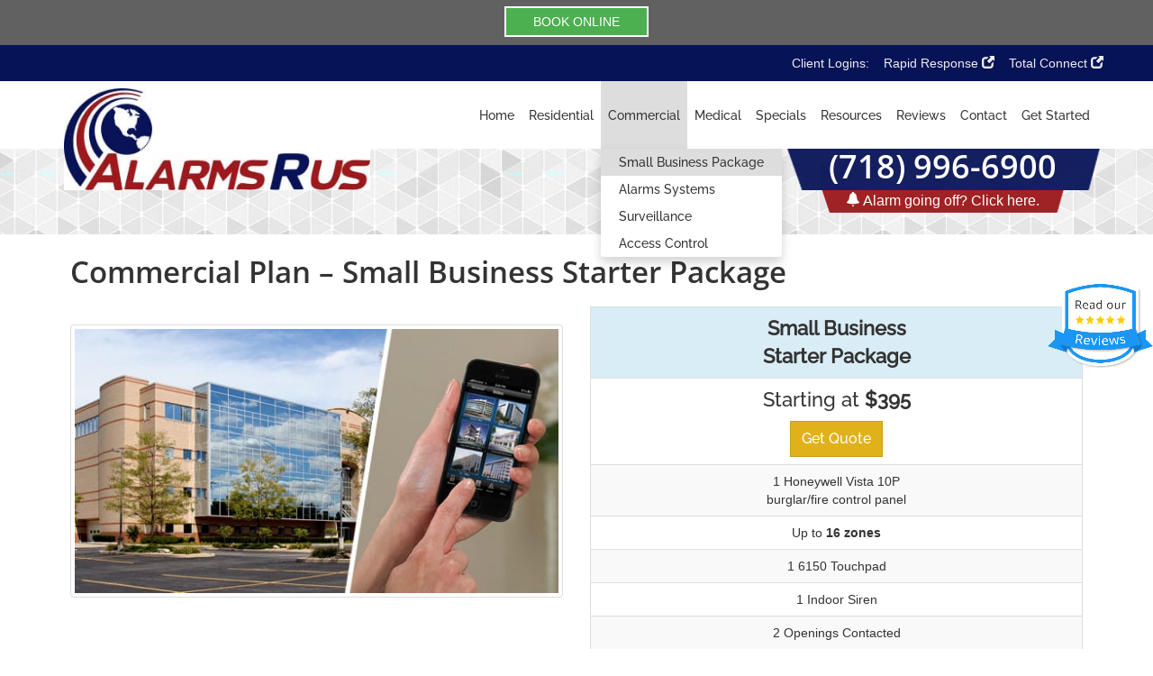

--- FILE ---
content_type: text/html; charset=UTF-8
request_url: https://www.alarmsrus.com/business-security-systems/compare-plans/
body_size: 34912
content:

<!DOCTYPE html>
<html class="no-js" lang="en-US">
<head><meta charset="utf-8"><script>if(navigator.userAgent.match(/MSIE|Internet Explorer/i)||navigator.userAgent.match(/Trident\/7\..*?rv:11/i)){var href=document.location.href;if(!href.match(/[?&]nowprocket/)){if(href.indexOf("?")==-1){if(href.indexOf("#")==-1){document.location.href=href+"?nowprocket=1"}else{document.location.href=href.replace("#","?nowprocket=1#")}}else{if(href.indexOf("#")==-1){document.location.href=href+"&nowprocket=1"}else{document.location.href=href.replace("#","&nowprocket=1#")}}}}</script><script>(()=>{class RocketLazyLoadScripts{constructor(){this.v="2.0.4",this.userEvents=["keydown","keyup","mousedown","mouseup","mousemove","mouseover","mouseout","touchmove","touchstart","touchend","touchcancel","wheel","click","dblclick","input"],this.attributeEvents=["onblur","onclick","oncontextmenu","ondblclick","onfocus","onmousedown","onmouseenter","onmouseleave","onmousemove","onmouseout","onmouseover","onmouseup","onmousewheel","onscroll","onsubmit"]}async t(){this.i(),this.o(),/iP(ad|hone)/.test(navigator.userAgent)&&this.h(),this.u(),this.l(this),this.m(),this.k(this),this.p(this),this._(),await Promise.all([this.R(),this.L()]),this.lastBreath=Date.now(),this.S(this),this.P(),this.D(),this.O(),this.M(),await this.C(this.delayedScripts.normal),await this.C(this.delayedScripts.defer),await this.C(this.delayedScripts.async),await this.T(),await this.F(),await this.j(),await this.A(),window.dispatchEvent(new Event("rocket-allScriptsLoaded")),this.everythingLoaded=!0,this.lastTouchEnd&&await new Promise(t=>setTimeout(t,500-Date.now()+this.lastTouchEnd)),this.I(),this.H(),this.U(),this.W()}i(){this.CSPIssue=sessionStorage.getItem("rocketCSPIssue"),document.addEventListener("securitypolicyviolation",t=>{this.CSPIssue||"script-src-elem"!==t.violatedDirective||"data"!==t.blockedURI||(this.CSPIssue=!0,sessionStorage.setItem("rocketCSPIssue",!0))},{isRocket:!0})}o(){window.addEventListener("pageshow",t=>{this.persisted=t.persisted,this.realWindowLoadedFired=!0},{isRocket:!0}),window.addEventListener("pagehide",()=>{this.onFirstUserAction=null},{isRocket:!0})}h(){let t;function e(e){t=e}window.addEventListener("touchstart",e,{isRocket:!0}),window.addEventListener("touchend",function i(o){o.changedTouches[0]&&t.changedTouches[0]&&Math.abs(o.changedTouches[0].pageX-t.changedTouches[0].pageX)<10&&Math.abs(o.changedTouches[0].pageY-t.changedTouches[0].pageY)<10&&o.timeStamp-t.timeStamp<200&&(window.removeEventListener("touchstart",e,{isRocket:!0}),window.removeEventListener("touchend",i,{isRocket:!0}),"INPUT"===o.target.tagName&&"text"===o.target.type||(o.target.dispatchEvent(new TouchEvent("touchend",{target:o.target,bubbles:!0})),o.target.dispatchEvent(new MouseEvent("mouseover",{target:o.target,bubbles:!0})),o.target.dispatchEvent(new PointerEvent("click",{target:o.target,bubbles:!0,cancelable:!0,detail:1,clientX:o.changedTouches[0].clientX,clientY:o.changedTouches[0].clientY})),event.preventDefault()))},{isRocket:!0})}q(t){this.userActionTriggered||("mousemove"!==t.type||this.firstMousemoveIgnored?"keyup"===t.type||"mouseover"===t.type||"mouseout"===t.type||(this.userActionTriggered=!0,this.onFirstUserAction&&this.onFirstUserAction()):this.firstMousemoveIgnored=!0),"click"===t.type&&t.preventDefault(),t.stopPropagation(),t.stopImmediatePropagation(),"touchstart"===this.lastEvent&&"touchend"===t.type&&(this.lastTouchEnd=Date.now()),"click"===t.type&&(this.lastTouchEnd=0),this.lastEvent=t.type,t.composedPath&&t.composedPath()[0].getRootNode()instanceof ShadowRoot&&(t.rocketTarget=t.composedPath()[0]),this.savedUserEvents.push(t)}u(){this.savedUserEvents=[],this.userEventHandler=this.q.bind(this),this.userEvents.forEach(t=>window.addEventListener(t,this.userEventHandler,{passive:!1,isRocket:!0})),document.addEventListener("visibilitychange",this.userEventHandler,{isRocket:!0})}U(){this.userEvents.forEach(t=>window.removeEventListener(t,this.userEventHandler,{passive:!1,isRocket:!0})),document.removeEventListener("visibilitychange",this.userEventHandler,{isRocket:!0}),this.savedUserEvents.forEach(t=>{(t.rocketTarget||t.target).dispatchEvent(new window[t.constructor.name](t.type,t))})}m(){const t="return false",e=Array.from(this.attributeEvents,t=>"data-rocket-"+t),i="["+this.attributeEvents.join("],[")+"]",o="[data-rocket-"+this.attributeEvents.join("],[data-rocket-")+"]",s=(e,i,o)=>{o&&o!==t&&(e.setAttribute("data-rocket-"+i,o),e["rocket"+i]=new Function("event",o),e.setAttribute(i,t))};new MutationObserver(t=>{for(const n of t)"attributes"===n.type&&(n.attributeName.startsWith("data-rocket-")||this.everythingLoaded?n.attributeName.startsWith("data-rocket-")&&this.everythingLoaded&&this.N(n.target,n.attributeName.substring(12)):s(n.target,n.attributeName,n.target.getAttribute(n.attributeName))),"childList"===n.type&&n.addedNodes.forEach(t=>{if(t.nodeType===Node.ELEMENT_NODE)if(this.everythingLoaded)for(const i of[t,...t.querySelectorAll(o)])for(const t of i.getAttributeNames())e.includes(t)&&this.N(i,t.substring(12));else for(const e of[t,...t.querySelectorAll(i)])for(const t of e.getAttributeNames())this.attributeEvents.includes(t)&&s(e,t,e.getAttribute(t))})}).observe(document,{subtree:!0,childList:!0,attributeFilter:[...this.attributeEvents,...e]})}I(){this.attributeEvents.forEach(t=>{document.querySelectorAll("[data-rocket-"+t+"]").forEach(e=>{this.N(e,t)})})}N(t,e){const i=t.getAttribute("data-rocket-"+e);i&&(t.setAttribute(e,i),t.removeAttribute("data-rocket-"+e))}k(t){Object.defineProperty(HTMLElement.prototype,"onclick",{get(){return this.rocketonclick||null},set(e){this.rocketonclick=e,this.setAttribute(t.everythingLoaded?"onclick":"data-rocket-onclick","this.rocketonclick(event)")}})}S(t){function e(e,i){let o=e[i];e[i]=null,Object.defineProperty(e,i,{get:()=>o,set(s){t.everythingLoaded?o=s:e["rocket"+i]=o=s}})}e(document,"onreadystatechange"),e(window,"onload"),e(window,"onpageshow");try{Object.defineProperty(document,"readyState",{get:()=>t.rocketReadyState,set(e){t.rocketReadyState=e},configurable:!0}),document.readyState="loading"}catch(t){console.log("WPRocket DJE readyState conflict, bypassing")}}l(t){this.originalAddEventListener=EventTarget.prototype.addEventListener,this.originalRemoveEventListener=EventTarget.prototype.removeEventListener,this.savedEventListeners=[],EventTarget.prototype.addEventListener=function(e,i,o){o&&o.isRocket||!t.B(e,this)&&!t.userEvents.includes(e)||t.B(e,this)&&!t.userActionTriggered||e.startsWith("rocket-")||t.everythingLoaded?t.originalAddEventListener.call(this,e,i,o):(t.savedEventListeners.push({target:this,remove:!1,type:e,func:i,options:o}),"mouseenter"!==e&&"mouseleave"!==e||t.originalAddEventListener.call(this,e,t.savedUserEvents.push,o))},EventTarget.prototype.removeEventListener=function(e,i,o){o&&o.isRocket||!t.B(e,this)&&!t.userEvents.includes(e)||t.B(e,this)&&!t.userActionTriggered||e.startsWith("rocket-")||t.everythingLoaded?t.originalRemoveEventListener.call(this,e,i,o):t.savedEventListeners.push({target:this,remove:!0,type:e,func:i,options:o})}}J(t,e){this.savedEventListeners=this.savedEventListeners.filter(i=>{let o=i.type,s=i.target||window;return e!==o||t!==s||(this.B(o,s)&&(i.type="rocket-"+o),this.$(i),!1)})}H(){EventTarget.prototype.addEventListener=this.originalAddEventListener,EventTarget.prototype.removeEventListener=this.originalRemoveEventListener,this.savedEventListeners.forEach(t=>this.$(t))}$(t){t.remove?this.originalRemoveEventListener.call(t.target,t.type,t.func,t.options):this.originalAddEventListener.call(t.target,t.type,t.func,t.options)}p(t){let e;function i(e){return t.everythingLoaded?e:e.split(" ").map(t=>"load"===t||t.startsWith("load.")?"rocket-jquery-load":t).join(" ")}function o(o){function s(e){const s=o.fn[e];o.fn[e]=o.fn.init.prototype[e]=function(){return this[0]===window&&t.userActionTriggered&&("string"==typeof arguments[0]||arguments[0]instanceof String?arguments[0]=i(arguments[0]):"object"==typeof arguments[0]&&Object.keys(arguments[0]).forEach(t=>{const e=arguments[0][t];delete arguments[0][t],arguments[0][i(t)]=e})),s.apply(this,arguments),this}}if(o&&o.fn&&!t.allJQueries.includes(o)){const e={DOMContentLoaded:[],"rocket-DOMContentLoaded":[]};for(const t in e)document.addEventListener(t,()=>{e[t].forEach(t=>t())},{isRocket:!0});o.fn.ready=o.fn.init.prototype.ready=function(i){function s(){parseInt(o.fn.jquery)>2?setTimeout(()=>i.bind(document)(o)):i.bind(document)(o)}return"function"==typeof i&&(t.realDomReadyFired?!t.userActionTriggered||t.fauxDomReadyFired?s():e["rocket-DOMContentLoaded"].push(s):e.DOMContentLoaded.push(s)),o([])},s("on"),s("one"),s("off"),t.allJQueries.push(o)}e=o}t.allJQueries=[],o(window.jQuery),Object.defineProperty(window,"jQuery",{get:()=>e,set(t){o(t)}})}P(){const t=new Map;document.write=document.writeln=function(e){const i=document.currentScript,o=document.createRange(),s=i.parentElement;let n=t.get(i);void 0===n&&(n=i.nextSibling,t.set(i,n));const c=document.createDocumentFragment();o.setStart(c,0),c.appendChild(o.createContextualFragment(e)),s.insertBefore(c,n)}}async R(){return new Promise(t=>{this.userActionTriggered?t():this.onFirstUserAction=t})}async L(){return new Promise(t=>{document.addEventListener("DOMContentLoaded",()=>{this.realDomReadyFired=!0,t()},{isRocket:!0})})}async j(){return this.realWindowLoadedFired?Promise.resolve():new Promise(t=>{window.addEventListener("load",t,{isRocket:!0})})}M(){this.pendingScripts=[];this.scriptsMutationObserver=new MutationObserver(t=>{for(const e of t)e.addedNodes.forEach(t=>{"SCRIPT"!==t.tagName||t.noModule||t.isWPRocket||this.pendingScripts.push({script:t,promise:new Promise(e=>{const i=()=>{const i=this.pendingScripts.findIndex(e=>e.script===t);i>=0&&this.pendingScripts.splice(i,1),e()};t.addEventListener("load",i,{isRocket:!0}),t.addEventListener("error",i,{isRocket:!0}),setTimeout(i,1e3)})})})}),this.scriptsMutationObserver.observe(document,{childList:!0,subtree:!0})}async F(){await this.X(),this.pendingScripts.length?(await this.pendingScripts[0].promise,await this.F()):this.scriptsMutationObserver.disconnect()}D(){this.delayedScripts={normal:[],async:[],defer:[]},document.querySelectorAll("script[type$=rocketlazyloadscript]").forEach(t=>{t.hasAttribute("data-rocket-src")?t.hasAttribute("async")&&!1!==t.async?this.delayedScripts.async.push(t):t.hasAttribute("defer")&&!1!==t.defer||"module"===t.getAttribute("data-rocket-type")?this.delayedScripts.defer.push(t):this.delayedScripts.normal.push(t):this.delayedScripts.normal.push(t)})}async _(){await this.L();let t=[];document.querySelectorAll("script[type$=rocketlazyloadscript][data-rocket-src]").forEach(e=>{let i=e.getAttribute("data-rocket-src");if(i&&!i.startsWith("data:")){i.startsWith("//")&&(i=location.protocol+i);try{const o=new URL(i).origin;o!==location.origin&&t.push({src:o,crossOrigin:e.crossOrigin||"module"===e.getAttribute("data-rocket-type")})}catch(t){}}}),t=[...new Map(t.map(t=>[JSON.stringify(t),t])).values()],this.Y(t,"preconnect")}async G(t){if(await this.K(),!0!==t.noModule||!("noModule"in HTMLScriptElement.prototype))return new Promise(e=>{let i;function o(){(i||t).setAttribute("data-rocket-status","executed"),e()}try{if(navigator.userAgent.includes("Firefox/")||""===navigator.vendor||this.CSPIssue)i=document.createElement("script"),[...t.attributes].forEach(t=>{let e=t.nodeName;"type"!==e&&("data-rocket-type"===e&&(e="type"),"data-rocket-src"===e&&(e="src"),i.setAttribute(e,t.nodeValue))}),t.text&&(i.text=t.text),t.nonce&&(i.nonce=t.nonce),i.hasAttribute("src")?(i.addEventListener("load",o,{isRocket:!0}),i.addEventListener("error",()=>{i.setAttribute("data-rocket-status","failed-network"),e()},{isRocket:!0}),setTimeout(()=>{i.isConnected||e()},1)):(i.text=t.text,o()),i.isWPRocket=!0,t.parentNode.replaceChild(i,t);else{const i=t.getAttribute("data-rocket-type"),s=t.getAttribute("data-rocket-src");i?(t.type=i,t.removeAttribute("data-rocket-type")):t.removeAttribute("type"),t.addEventListener("load",o,{isRocket:!0}),t.addEventListener("error",i=>{this.CSPIssue&&i.target.src.startsWith("data:")?(console.log("WPRocket: CSP fallback activated"),t.removeAttribute("src"),this.G(t).then(e)):(t.setAttribute("data-rocket-status","failed-network"),e())},{isRocket:!0}),s?(t.fetchPriority="high",t.removeAttribute("data-rocket-src"),t.src=s):t.src="data:text/javascript;base64,"+window.btoa(unescape(encodeURIComponent(t.text)))}}catch(i){t.setAttribute("data-rocket-status","failed-transform"),e()}});t.setAttribute("data-rocket-status","skipped")}async C(t){const e=t.shift();return e?(e.isConnected&&await this.G(e),this.C(t)):Promise.resolve()}O(){this.Y([...this.delayedScripts.normal,...this.delayedScripts.defer,...this.delayedScripts.async],"preload")}Y(t,e){this.trash=this.trash||[];let i=!0;var o=document.createDocumentFragment();t.forEach(t=>{const s=t.getAttribute&&t.getAttribute("data-rocket-src")||t.src;if(s&&!s.startsWith("data:")){const n=document.createElement("link");n.href=s,n.rel=e,"preconnect"!==e&&(n.as="script",n.fetchPriority=i?"high":"low"),t.getAttribute&&"module"===t.getAttribute("data-rocket-type")&&(n.crossOrigin=!0),t.crossOrigin&&(n.crossOrigin=t.crossOrigin),t.integrity&&(n.integrity=t.integrity),t.nonce&&(n.nonce=t.nonce),o.appendChild(n),this.trash.push(n),i=!1}}),document.head.appendChild(o)}W(){this.trash.forEach(t=>t.remove())}async T(){try{document.readyState="interactive"}catch(t){}this.fauxDomReadyFired=!0;try{await this.K(),this.J(document,"readystatechange"),document.dispatchEvent(new Event("rocket-readystatechange")),await this.K(),document.rocketonreadystatechange&&document.rocketonreadystatechange(),await this.K(),this.J(document,"DOMContentLoaded"),document.dispatchEvent(new Event("rocket-DOMContentLoaded")),await this.K(),this.J(window,"DOMContentLoaded"),window.dispatchEvent(new Event("rocket-DOMContentLoaded"))}catch(t){console.error(t)}}async A(){try{document.readyState="complete"}catch(t){}try{await this.K(),this.J(document,"readystatechange"),document.dispatchEvent(new Event("rocket-readystatechange")),await this.K(),document.rocketonreadystatechange&&document.rocketonreadystatechange(),await this.K(),this.J(window,"load"),window.dispatchEvent(new Event("rocket-load")),await this.K(),window.rocketonload&&window.rocketonload(),await this.K(),this.allJQueries.forEach(t=>t(window).trigger("rocket-jquery-load")),await this.K(),this.J(window,"pageshow");const t=new Event("rocket-pageshow");t.persisted=this.persisted,window.dispatchEvent(t),await this.K(),window.rocketonpageshow&&window.rocketonpageshow({persisted:this.persisted})}catch(t){console.error(t)}}async K(){Date.now()-this.lastBreath>45&&(await this.X(),this.lastBreath=Date.now())}async X(){return document.hidden?new Promise(t=>setTimeout(t)):new Promise(t=>requestAnimationFrame(t))}B(t,e){return e===document&&"readystatechange"===t||(e===document&&"DOMContentLoaded"===t||(e===window&&"DOMContentLoaded"===t||(e===window&&"load"===t||e===window&&"pageshow"===t)))}static run(){(new RocketLazyLoadScripts).t()}}RocketLazyLoadScripts.run()})();</script>
  

  

      <meta name="viewport" content="width=device-width, initial-scale=1, user-scalable=no">
    
  <meta name='robots' content='index, follow, max-image-preview:large, max-snippet:-1, max-video-preview:-1' />
	<style></style>
	
	<!-- This site is optimized with the Yoast SEO plugin v26.7 - https://yoast.com/wordpress/plugins/seo/ -->
	<title>Compare Commercial Security Plans | Alarms R Us in Brooklyn</title>
<link data-rocket-prefetch href="https://fonts.googleapis.com" rel="dns-prefetch">
<link data-rocket-prefetch href="https://housecallpro.com" rel="dns-prefetch">
<link data-rocket-preload as="style" href="https://fonts.googleapis.com/css?family=Raleway%3A500%7COpen%20Sans%3A600&#038;subset=latin&#038;display=swap" rel="preload">
<link crossorigin data-rocket-preload as="font" href="https://www.alarmsrus.com/wp-content/themes/wg-boot/assets/fonts/glyphicons-halflings-regular.woff" rel="preload">
<link crossorigin data-rocket-preload as="font" href="https://fonts.gstatic.com/s/raleway/v37/1Ptxg8zYS_SKggPN4iEgvnHyvveLxVvoorCIPrE.woff2" rel="preload">
<link crossorigin data-rocket-preload as="font" href="https://fonts.gstatic.com/s/raleway/v37/1Ptxg8zYS_SKggPN4iEgvnHyvveLxVvoorCIPrEVIT9d0c8.woff2" rel="preload">
<link crossorigin data-rocket-preload as="font" href="https://fonts.gstatic.com/s/opensans/v44/memSYaGs126MiZpBA-UvWbX2vVnXBbObj2OVZyOOSr4dVJWUgsgH1x4gaVI.woff2" rel="preload">
<link crossorigin data-rocket-preload as="font" href="https://fonts.gstatic.com/s/opensans/v44/memSYaGs126MiZpBA-UvWbX2vVnXBbObj2OVZyOOSr4dVJWUgsgH1x4gaVIUwaEQbjA.woff2" rel="preload">
<link href="https://fonts.googleapis.com/css?family=Raleway%3A500%7COpen%20Sans%3A600&#038;subset=latin&#038;display=swap" media="print" onload="this.media=&#039;all&#039;" rel="stylesheet">
<style id="wpr-usedcss">img:is([sizes=auto i],[sizes^="auto," i]){contain-intrinsic-size:3000px 1500px}:where(.wp-block-button__link){border-radius:9999px;box-shadow:none;padding:calc(.667em + 2px) calc(1.333em + 2px);text-decoration:none}:root :where(.wp-block-button .wp-block-button__link.is-style-outline),:root :where(.wp-block-button.is-style-outline>.wp-block-button__link){border:2px solid;padding:.667em 1.333em}:root :where(.wp-block-button .wp-block-button__link.is-style-outline:not(.has-text-color)),:root :where(.wp-block-button.is-style-outline>.wp-block-button__link:not(.has-text-color)){color:currentColor}:root :where(.wp-block-button .wp-block-button__link.is-style-outline:not(.has-background)),:root :where(.wp-block-button.is-style-outline>.wp-block-button__link:not(.has-background)){background-color:initial;background-image:none}:where(.wp-block-calendar table:not(.has-background) th){background:#ddd}:where(.wp-block-columns){margin-bottom:1.75em}:where(.wp-block-columns.has-background){padding:1.25em 2.375em}:where(.wp-block-post-comments input[type=submit]){border:none}:where(.wp-block-cover-image:not(.has-text-color)),:where(.wp-block-cover:not(.has-text-color)){color:#fff}:where(.wp-block-cover-image.is-light:not(.has-text-color)),:where(.wp-block-cover.is-light:not(.has-text-color)){color:#000}:root :where(.wp-block-cover h1:not(.has-text-color)),:root :where(.wp-block-cover h2:not(.has-text-color)),:root :where(.wp-block-cover h3:not(.has-text-color)),:root :where(.wp-block-cover h4:not(.has-text-color)),:root :where(.wp-block-cover h5:not(.has-text-color)),:root :where(.wp-block-cover h6:not(.has-text-color)),:root :where(.wp-block-cover p:not(.has-text-color)){color:inherit}:where(.wp-block-file){margin-bottom:1.5em}:where(.wp-block-file__button){border-radius:2em;display:inline-block;padding:.5em 1em}:where(.wp-block-file__button):is(a):active,:where(.wp-block-file__button):is(a):focus,:where(.wp-block-file__button):is(a):hover,:where(.wp-block-file__button):is(a):visited{box-shadow:none;color:#fff;opacity:.85;text-decoration:none}:where(.wp-block-group.wp-block-group-is-layout-constrained){position:relative}:root :where(.wp-block-image.is-style-rounded img,.wp-block-image .is-style-rounded img){border-radius:9999px}:where(.wp-block-latest-comments:not([style*=line-height] .wp-block-latest-comments__comment)){line-height:1.1}:where(.wp-block-latest-comments:not([style*=line-height] .wp-block-latest-comments__comment-excerpt p)){line-height:1.8}:root :where(.wp-block-latest-posts.is-grid){padding:0}:root :where(.wp-block-latest-posts.wp-block-latest-posts__list){padding-left:0}ul{box-sizing:border-box}:root :where(.wp-block-list.has-background){padding:1.25em 2.375em}:where(.wp-block-navigation.has-background .wp-block-navigation-item a:not(.wp-element-button)),:where(.wp-block-navigation.has-background .wp-block-navigation-submenu a:not(.wp-element-button)){padding:.5em 1em}:where(.wp-block-navigation .wp-block-navigation__submenu-container .wp-block-navigation-item a:not(.wp-element-button)),:where(.wp-block-navigation .wp-block-navigation__submenu-container .wp-block-navigation-submenu a:not(.wp-element-button)),:where(.wp-block-navigation .wp-block-navigation__submenu-container .wp-block-navigation-submenu button.wp-block-navigation-item__content),:where(.wp-block-navigation .wp-block-navigation__submenu-container .wp-block-pages-list__item button.wp-block-navigation-item__content){padding:.5em 1em}:root :where(p.has-background){padding:1.25em 2.375em}:where(p.has-text-color:not(.has-link-color)) a{color:inherit}:where(.wp-block-post-comments-form) input:not([type=submit]),:where(.wp-block-post-comments-form) textarea{border:1px solid #949494;font-family:inherit;font-size:1em}:where(.wp-block-post-comments-form) input:where(:not([type=submit]):not([type=checkbox])),:where(.wp-block-post-comments-form) textarea{padding:calc(.667em + 2px)}:where(.wp-block-post-excerpt){box-sizing:border-box;margin-bottom:var(--wp--style--block-gap);margin-top:var(--wp--style--block-gap)}:where(.wp-block-preformatted.has-background){padding:1.25em 2.375em}:where(.wp-block-search__button){border:1px solid #ccc;padding:6px 10px}:where(.wp-block-search__input){font-family:inherit;font-size:inherit;font-style:inherit;font-weight:inherit;letter-spacing:inherit;line-height:inherit;text-transform:inherit}:where(.wp-block-search__button-inside .wp-block-search__inside-wrapper){border:1px solid #949494;box-sizing:border-box;padding:4px}:where(.wp-block-search__button-inside .wp-block-search__inside-wrapper) .wp-block-search__input{border:none;border-radius:0;padding:0 4px}:where(.wp-block-search__button-inside .wp-block-search__inside-wrapper) .wp-block-search__input:focus{outline:0}:where(.wp-block-search__button-inside .wp-block-search__inside-wrapper) :where(.wp-block-search__button){padding:4px 8px}:root :where(.wp-block-separator.is-style-dots){height:auto;line-height:1;text-align:center}:root :where(.wp-block-separator.is-style-dots):before{color:currentColor;content:"···";font-family:serif;font-size:1.5em;letter-spacing:2em;padding-left:2em}:root :where(.wp-block-site-logo.is-style-rounded){border-radius:9999px}:where(.wp-block-social-links:not(.is-style-logos-only)) .wp-social-link{background-color:#f0f0f0;color:#444}:where(.wp-block-social-links:not(.is-style-logos-only)) .wp-social-link-amazon{background-color:#f90;color:#fff}:where(.wp-block-social-links:not(.is-style-logos-only)) .wp-social-link-bandcamp{background-color:#1ea0c3;color:#fff}:where(.wp-block-social-links:not(.is-style-logos-only)) .wp-social-link-behance{background-color:#0757fe;color:#fff}:where(.wp-block-social-links:not(.is-style-logos-only)) .wp-social-link-bluesky{background-color:#0a7aff;color:#fff}:where(.wp-block-social-links:not(.is-style-logos-only)) .wp-social-link-codepen{background-color:#1e1f26;color:#fff}:where(.wp-block-social-links:not(.is-style-logos-only)) .wp-social-link-deviantart{background-color:#02e49b;color:#fff}:where(.wp-block-social-links:not(.is-style-logos-only)) .wp-social-link-discord{background-color:#5865f2;color:#fff}:where(.wp-block-social-links:not(.is-style-logos-only)) .wp-social-link-dribbble{background-color:#e94c89;color:#fff}:where(.wp-block-social-links:not(.is-style-logos-only)) .wp-social-link-dropbox{background-color:#4280ff;color:#fff}:where(.wp-block-social-links:not(.is-style-logos-only)) .wp-social-link-etsy{background-color:#f45800;color:#fff}:where(.wp-block-social-links:not(.is-style-logos-only)) .wp-social-link-facebook{background-color:#0866ff;color:#fff}:where(.wp-block-social-links:not(.is-style-logos-only)) .wp-social-link-fivehundredpx{background-color:#000;color:#fff}:where(.wp-block-social-links:not(.is-style-logos-only)) .wp-social-link-flickr{background-color:#0461dd;color:#fff}:where(.wp-block-social-links:not(.is-style-logos-only)) .wp-social-link-foursquare{background-color:#e65678;color:#fff}:where(.wp-block-social-links:not(.is-style-logos-only)) .wp-social-link-github{background-color:#24292d;color:#fff}:where(.wp-block-social-links:not(.is-style-logos-only)) .wp-social-link-goodreads{background-color:#eceadd;color:#382110}:where(.wp-block-social-links:not(.is-style-logos-only)) .wp-social-link-google{background-color:#ea4434;color:#fff}:where(.wp-block-social-links:not(.is-style-logos-only)) .wp-social-link-gravatar{background-color:#1d4fc4;color:#fff}:where(.wp-block-social-links:not(.is-style-logos-only)) .wp-social-link-instagram{background-color:#f00075;color:#fff}:where(.wp-block-social-links:not(.is-style-logos-only)) .wp-social-link-lastfm{background-color:#e21b24;color:#fff}:where(.wp-block-social-links:not(.is-style-logos-only)) .wp-social-link-linkedin{background-color:#0d66c2;color:#fff}:where(.wp-block-social-links:not(.is-style-logos-only)) .wp-social-link-mastodon{background-color:#3288d4;color:#fff}:where(.wp-block-social-links:not(.is-style-logos-only)) .wp-social-link-medium{background-color:#000;color:#fff}:where(.wp-block-social-links:not(.is-style-logos-only)) .wp-social-link-meetup{background-color:#f6405f;color:#fff}:where(.wp-block-social-links:not(.is-style-logos-only)) .wp-social-link-patreon{background-color:#000;color:#fff}:where(.wp-block-social-links:not(.is-style-logos-only)) .wp-social-link-pinterest{background-color:#e60122;color:#fff}:where(.wp-block-social-links:not(.is-style-logos-only)) .wp-social-link-pocket{background-color:#ef4155;color:#fff}:where(.wp-block-social-links:not(.is-style-logos-only)) .wp-social-link-reddit{background-color:#ff4500;color:#fff}:where(.wp-block-social-links:not(.is-style-logos-only)) .wp-social-link-skype{background-color:#0478d7;color:#fff}:where(.wp-block-social-links:not(.is-style-logos-only)) .wp-social-link-snapchat{background-color:#fefc00;color:#fff;stroke:#000}:where(.wp-block-social-links:not(.is-style-logos-only)) .wp-social-link-soundcloud{background-color:#ff5600;color:#fff}:where(.wp-block-social-links:not(.is-style-logos-only)) .wp-social-link-spotify{background-color:#1bd760;color:#fff}:where(.wp-block-social-links:not(.is-style-logos-only)) .wp-social-link-telegram{background-color:#2aabee;color:#fff}:where(.wp-block-social-links:not(.is-style-logos-only)) .wp-social-link-threads{background-color:#000;color:#fff}:where(.wp-block-social-links:not(.is-style-logos-only)) .wp-social-link-tiktok{background-color:#000;color:#fff}:where(.wp-block-social-links:not(.is-style-logos-only)) .wp-social-link-tumblr{background-color:#011835;color:#fff}:where(.wp-block-social-links:not(.is-style-logos-only)) .wp-social-link-twitch{background-color:#6440a4;color:#fff}:where(.wp-block-social-links:not(.is-style-logos-only)) .wp-social-link-twitter{background-color:#1da1f2;color:#fff}:where(.wp-block-social-links:not(.is-style-logos-only)) .wp-social-link-vimeo{background-color:#1eb7ea;color:#fff}:where(.wp-block-social-links:not(.is-style-logos-only)) .wp-social-link-vk{background-color:#4680c2;color:#fff}:where(.wp-block-social-links:not(.is-style-logos-only)) .wp-social-link-wordpress{background-color:#3499cd;color:#fff}:where(.wp-block-social-links:not(.is-style-logos-only)) .wp-social-link-whatsapp{background-color:#25d366;color:#fff}:where(.wp-block-social-links:not(.is-style-logos-only)) .wp-social-link-x{background-color:#000;color:#fff}:where(.wp-block-social-links:not(.is-style-logos-only)) .wp-social-link-yelp{background-color:#d32422;color:#fff}:where(.wp-block-social-links:not(.is-style-logos-only)) .wp-social-link-youtube{background-color:red;color:#fff}:where(.wp-block-social-links.is-style-logos-only) .wp-social-link{background:0 0}:where(.wp-block-social-links.is-style-logos-only) .wp-social-link svg{height:1.25em;width:1.25em}:where(.wp-block-social-links.is-style-logos-only) .wp-social-link-amazon{color:#f90}:where(.wp-block-social-links.is-style-logos-only) .wp-social-link-bandcamp{color:#1ea0c3}:where(.wp-block-social-links.is-style-logos-only) .wp-social-link-behance{color:#0757fe}:where(.wp-block-social-links.is-style-logos-only) .wp-social-link-bluesky{color:#0a7aff}:where(.wp-block-social-links.is-style-logos-only) .wp-social-link-codepen{color:#1e1f26}:where(.wp-block-social-links.is-style-logos-only) .wp-social-link-deviantart{color:#02e49b}:where(.wp-block-social-links.is-style-logos-only) .wp-social-link-discord{color:#5865f2}:where(.wp-block-social-links.is-style-logos-only) .wp-social-link-dribbble{color:#e94c89}:where(.wp-block-social-links.is-style-logos-only) .wp-social-link-dropbox{color:#4280ff}:where(.wp-block-social-links.is-style-logos-only) .wp-social-link-etsy{color:#f45800}:where(.wp-block-social-links.is-style-logos-only) .wp-social-link-facebook{color:#0866ff}:where(.wp-block-social-links.is-style-logos-only) .wp-social-link-fivehundredpx{color:#000}:where(.wp-block-social-links.is-style-logos-only) .wp-social-link-flickr{color:#0461dd}:where(.wp-block-social-links.is-style-logos-only) .wp-social-link-foursquare{color:#e65678}:where(.wp-block-social-links.is-style-logos-only) .wp-social-link-github{color:#24292d}:where(.wp-block-social-links.is-style-logos-only) .wp-social-link-goodreads{color:#382110}:where(.wp-block-social-links.is-style-logos-only) .wp-social-link-google{color:#ea4434}:where(.wp-block-social-links.is-style-logos-only) .wp-social-link-gravatar{color:#1d4fc4}:where(.wp-block-social-links.is-style-logos-only) .wp-social-link-instagram{color:#f00075}:where(.wp-block-social-links.is-style-logos-only) .wp-social-link-lastfm{color:#e21b24}:where(.wp-block-social-links.is-style-logos-only) .wp-social-link-linkedin{color:#0d66c2}:where(.wp-block-social-links.is-style-logos-only) .wp-social-link-mastodon{color:#3288d4}:where(.wp-block-social-links.is-style-logos-only) .wp-social-link-medium{color:#000}:where(.wp-block-social-links.is-style-logos-only) .wp-social-link-meetup{color:#f6405f}:where(.wp-block-social-links.is-style-logos-only) .wp-social-link-patreon{color:#000}:where(.wp-block-social-links.is-style-logos-only) .wp-social-link-pinterest{color:#e60122}:where(.wp-block-social-links.is-style-logos-only) .wp-social-link-pocket{color:#ef4155}:where(.wp-block-social-links.is-style-logos-only) .wp-social-link-reddit{color:#ff4500}:where(.wp-block-social-links.is-style-logos-only) .wp-social-link-skype{color:#0478d7}:where(.wp-block-social-links.is-style-logos-only) .wp-social-link-snapchat{color:#fff;stroke:#000}:where(.wp-block-social-links.is-style-logos-only) .wp-social-link-soundcloud{color:#ff5600}:where(.wp-block-social-links.is-style-logos-only) .wp-social-link-spotify{color:#1bd760}:where(.wp-block-social-links.is-style-logos-only) .wp-social-link-telegram{color:#2aabee}:where(.wp-block-social-links.is-style-logos-only) .wp-social-link-threads{color:#000}:where(.wp-block-social-links.is-style-logos-only) .wp-social-link-tiktok{color:#000}:where(.wp-block-social-links.is-style-logos-only) .wp-social-link-tumblr{color:#011835}:where(.wp-block-social-links.is-style-logos-only) .wp-social-link-twitch{color:#6440a4}:where(.wp-block-social-links.is-style-logos-only) .wp-social-link-twitter{color:#1da1f2}:where(.wp-block-social-links.is-style-logos-only) .wp-social-link-vimeo{color:#1eb7ea}:where(.wp-block-social-links.is-style-logos-only) .wp-social-link-vk{color:#4680c2}:where(.wp-block-social-links.is-style-logos-only) .wp-social-link-whatsapp{color:#25d366}:where(.wp-block-social-links.is-style-logos-only) .wp-social-link-wordpress{color:#3499cd}:where(.wp-block-social-links.is-style-logos-only) .wp-social-link-x{color:#000}:where(.wp-block-social-links.is-style-logos-only) .wp-social-link-yelp{color:#d32422}:where(.wp-block-social-links.is-style-logos-only) .wp-social-link-youtube{color:red}:root :where(.wp-block-social-links .wp-social-link a){padding:.25em}:root :where(.wp-block-social-links.is-style-logos-only .wp-social-link a){padding:0}:root :where(.wp-block-social-links.is-style-pill-shape .wp-social-link a){padding-left:.6666666667em;padding-right:.6666666667em}:root :where(.wp-block-tag-cloud.is-style-outline){display:flex;flex-wrap:wrap;gap:1ch}:root :where(.wp-block-tag-cloud.is-style-outline a){border:1px solid;font-size:unset!important;margin-right:0;padding:1ch 2ch;text-decoration:none!important}:root :where(.wp-block-table-of-contents){box-sizing:border-box}:where(.wp-block-term-description){box-sizing:border-box;margin-bottom:var(--wp--style--block-gap);margin-top:var(--wp--style--block-gap)}:where(pre.wp-block-verse){font-family:inherit}:root{--wp--preset--font-size--normal:16px;--wp--preset--font-size--huge:42px}html :where(.has-border-color){border-style:solid}html :where([style*=border-top-color]){border-top-style:solid}html :where([style*=border-right-color]){border-right-style:solid}html :where([style*=border-bottom-color]){border-bottom-style:solid}html :where([style*=border-left-color]){border-left-style:solid}html :where([style*=border-width]){border-style:solid}html :where([style*=border-top-width]){border-top-style:solid}html :where([style*=border-right-width]){border-right-style:solid}html :where([style*=border-bottom-width]){border-bottom-style:solid}html :where([style*=border-left-width]){border-left-style:solid}html :where(img[class*=wp-image-]){height:auto;max-width:100%}:where(figure){margin:0 0 1em}html :where(.is-position-sticky){--wp-admin--admin-bar--position-offset:var(--wp-admin--admin-bar--height,0px)}@media screen and (max-width:600px){html :where(.is-position-sticky){--wp-admin--admin-bar--position-offset:0px}}:root{--wp--preset--aspect-ratio--square:1;--wp--preset--aspect-ratio--4-3:4/3;--wp--preset--aspect-ratio--3-4:3/4;--wp--preset--aspect-ratio--3-2:3/2;--wp--preset--aspect-ratio--2-3:2/3;--wp--preset--aspect-ratio--16-9:16/9;--wp--preset--aspect-ratio--9-16:9/16;--wp--preset--color--black:#000000;--wp--preset--color--cyan-bluish-gray:#abb8c3;--wp--preset--color--white:#ffffff;--wp--preset--color--pale-pink:#f78da7;--wp--preset--color--vivid-red:#cf2e2e;--wp--preset--color--luminous-vivid-orange:#ff6900;--wp--preset--color--luminous-vivid-amber:#fcb900;--wp--preset--color--light-green-cyan:#7bdcb5;--wp--preset--color--vivid-green-cyan:#00d084;--wp--preset--color--pale-cyan-blue:#8ed1fc;--wp--preset--color--vivid-cyan-blue:#0693e3;--wp--preset--color--vivid-purple:#9b51e0;--wp--preset--gradient--vivid-cyan-blue-to-vivid-purple:linear-gradient(135deg,rgba(6, 147, 227, 1) 0%,rgb(155, 81, 224) 100%);--wp--preset--gradient--light-green-cyan-to-vivid-green-cyan:linear-gradient(135deg,rgb(122, 220, 180) 0%,rgb(0, 208, 130) 100%);--wp--preset--gradient--luminous-vivid-amber-to-luminous-vivid-orange:linear-gradient(135deg,rgba(252, 185, 0, 1) 0%,rgba(255, 105, 0, 1) 100%);--wp--preset--gradient--luminous-vivid-orange-to-vivid-red:linear-gradient(135deg,rgba(255, 105, 0, 1) 0%,rgb(207, 46, 46) 100%);--wp--preset--gradient--very-light-gray-to-cyan-bluish-gray:linear-gradient(135deg,rgb(238, 238, 238) 0%,rgb(169, 184, 195) 100%);--wp--preset--gradient--cool-to-warm-spectrum:linear-gradient(135deg,rgb(74, 234, 220) 0%,rgb(151, 120, 209) 20%,rgb(207, 42, 186) 40%,rgb(238, 44, 130) 60%,rgb(251, 105, 98) 80%,rgb(254, 248, 76) 100%);--wp--preset--gradient--blush-light-purple:linear-gradient(135deg,rgb(255, 206, 236) 0%,rgb(152, 150, 240) 100%);--wp--preset--gradient--blush-bordeaux:linear-gradient(135deg,rgb(254, 205, 165) 0%,rgb(254, 45, 45) 50%,rgb(107, 0, 62) 100%);--wp--preset--gradient--luminous-dusk:linear-gradient(135deg,rgb(255, 203, 112) 0%,rgb(199, 81, 192) 50%,rgb(65, 88, 208) 100%);--wp--preset--gradient--pale-ocean:linear-gradient(135deg,rgb(255, 245, 203) 0%,rgb(182, 227, 212) 50%,rgb(51, 167, 181) 100%);--wp--preset--gradient--electric-grass:linear-gradient(135deg,rgb(202, 248, 128) 0%,rgb(113, 206, 126) 100%);--wp--preset--gradient--midnight:linear-gradient(135deg,rgb(2, 3, 129) 0%,rgb(40, 116, 252) 100%);--wp--preset--font-size--small:13px;--wp--preset--font-size--medium:20px;--wp--preset--font-size--large:36px;--wp--preset--font-size--x-large:42px;--wp--preset--spacing--20:0.44rem;--wp--preset--spacing--30:0.67rem;--wp--preset--spacing--40:1rem;--wp--preset--spacing--50:1.5rem;--wp--preset--spacing--60:2.25rem;--wp--preset--spacing--70:3.38rem;--wp--preset--spacing--80:5.06rem;--wp--preset--shadow--natural:6px 6px 9px rgba(0, 0, 0, .2);--wp--preset--shadow--deep:12px 12px 50px rgba(0, 0, 0, .4);--wp--preset--shadow--sharp:6px 6px 0px rgba(0, 0, 0, .2);--wp--preset--shadow--outlined:6px 6px 0px -3px rgba(255, 255, 255, 1),6px 6px rgba(0, 0, 0, 1);--wp--preset--shadow--crisp:6px 6px 0px rgba(0, 0, 0, 1)}:where(.is-layout-flex){gap:.5em}:where(.is-layout-grid){gap:.5em}:where(.wp-block-post-template.is-layout-flex){gap:1.25em}:where(.wp-block-post-template.is-layout-grid){gap:1.25em}:where(.wp-block-columns.is-layout-flex){gap:2em}:where(.wp-block-columns.is-layout-grid){gap:2em}:root :where(.wp-block-pullquote){font-size:1.5em;line-height:1.6}html{font-family:sans-serif;-ms-text-size-adjust:100%;-webkit-text-size-adjust:100%}body{margin:0}article,aside,details,figcaption,figure,footer,header,hgroup,main,nav,section,summary{display:block}audio,canvas,progress,video{display:inline-block;vertical-align:baseline}audio:not([controls]){display:none;height:0}[hidden],template{display:none}a{background:0 0}a:active,a:hover{outline:0}abbr[title]{border-bottom:1px dotted}b,strong{font-weight:700}h1{font-size:2em;margin:.67em 0}mark{background:#ff0;color:#000}img{border:0}svg:not(:root){overflow:hidden}figure{margin:1em 40px}button,input,optgroup,select,textarea{color:inherit;font:inherit;margin:0}button{overflow:visible}button,select{text-transform:none}button,html input[type=button],input[type=submit]{-webkit-appearance:button;cursor:pointer}button[disabled],html input[disabled]{cursor:default}button::-moz-focus-inner,input::-moz-focus-inner{border:0;padding:0}input{line-height:normal}input[type=checkbox],input[type=radio]{box-sizing:border-box;padding:0}input[type=number]::-webkit-inner-spin-button,input[type=number]::-webkit-outer-spin-button{height:auto}input[type=search]{-webkit-appearance:textfield;-moz-box-sizing:content-box;-webkit-box-sizing:content-box;box-sizing:content-box}input[type=search]::-webkit-search-cancel-button,input[type=search]::-webkit-search-decoration{-webkit-appearance:none}fieldset{border:1px solid silver;margin:0 2px;padding:.35em .625em .75em}textarea{overflow:auto}optgroup{font-weight:700}table{border-collapse:collapse;border-spacing:0}td,th{padding:0}@media print{*{background:0 0!important;color:#000!important;box-shadow:none!important;text-shadow:none!important}a,a:visited{text-decoration:underline}a[href]:after{content:" (" attr(href) ")"}abbr[title]:after{content:" (" attr(title) ")"}a[href^="#"]:after{content:""}img,tr{page-break-inside:avoid}img{max-width:100%!important}h2,h3,p{orphans:3;widows:3}h2,h3{page-break-after:avoid}select{background:#fff!important}.navbar{display:none}.btn>.caret{border-top-color:#000!important}.label{border:1px solid #000}.table{border-collapse:collapse!important}.table td,.table th{background-color:#fff!important}.table-bordered td,.table-bordered th{border:1px solid #ddd!important}}@font-face{font-display:swap;font-family:'Glyphicons Halflings';src:url('https://www.alarmsrus.com/wp-content/themes/wg-boot/assets/fonts/glyphicons-halflings-regular.eot');src:url('https://www.alarmsrus.com/wp-content/themes/wg-boot/assets/fonts/glyphicons-halflings-regular.eot?#iefix') format('embedded-opentype'),url('https://www.alarmsrus.com/wp-content/themes/wg-boot/assets/fonts/glyphicons-halflings-regular.woff') format('woff'),url('https://www.alarmsrus.com/wp-content/themes/wg-boot/assets/fonts/glyphicons-halflings-regular.ttf') format('truetype'),url('https://www.alarmsrus.com/wp-content/themes/wg-boot/assets/fonts/glyphicons-halflings-regular.svg#glyphicons-halflingsregular') format('svg')}.glyphicon{position:relative;top:1px;display:inline-block;font-family:'Glyphicons Halflings';font-style:normal;font-weight:400;line-height:1;-webkit-font-smoothing:antialiased;-moz-osx-font-smoothing:grayscale}.glyphicon:empty{width:1em}.glyphicon-chevron-left:before{content:"\e079"}.glyphicon-chevron-right:before{content:"\e080"}.glyphicon-chevron-up:before{content:"\e113"}.glyphicon-bell:before{content:"\e123"}.glyphicon-new-window:before{content:"\e164"}.glyphicon-earphone:before{content:"\e182"}*{-webkit-box-sizing:border-box;-moz-box-sizing:border-box;box-sizing:border-box}:after,:before{-webkit-box-sizing:border-box;-moz-box-sizing:border-box;box-sizing:border-box}html{font-size:10px;-webkit-tap-highlight-color:transparent}body{font-family:Arial,Helvetica,sans-serif;font-size:14px;line-height:1.428571429;color:#333;background-color:#fff}button,input,select,textarea{font-family:inherit;font-size:inherit;line-height:inherit}a{color:#9e191d;text-decoration:none}a:focus,a:hover{color:#5c0f11;text-decoration:underline}a:focus{outline:dotted thin;outline:-webkit-focus-ring-color auto 5px;outline-offset:-2px}figure{margin:0}img{vertical-align:middle}.img-thumbnail{padding:4px;line-height:1.428571429;background-color:#fff;border:1px solid #ddd;border-radius:4px;-webkit-transition:.2s ease-in-out;-o-transition:.2s ease-in-out;transition:all .2s ease-in-out;display:inline-block;max-width:100%;height:auto}.sr-only{position:absolute;width:1px;height:1px;margin:-1px;padding:0;overflow:hidden;clip:rect(0,0,0,0);border:0}h1,h2,h3,h4{font-family:Arial,Helvetica,sans-serif;font-weight:500;line-height:1.1;color:inherit}h1,h2,h3{margin-top:20px;margin-bottom:10px}h4{margin-top:10px;margin-bottom:10px}h1{font-size:33px}h2{font-size:30px}h3{font-size:24px}h4{font-size:18px}p{margin:0 0 10px}.mark,mark{background-color:#fcf8e3;padding:.2em}.page-header{padding-bottom:9px;margin:40px 0 20px;border-bottom:1px solid #eee}ul{margin-top:0;margin-bottom:10px}ul ul{margin-bottom:0}abbr[data-original-title],abbr[title]{cursor:help;border-bottom:1px dotted #999}.container{margin-right:auto;margin-left:auto;padding-left:15px;padding-right:15px}@media (min-width:768px){.container{width:753px}}@media (min-width:992px){.container{width:977px}}@media (min-width:1200px){.container{width:1185px}}.row{margin-left:-15px;margin-right:-15px}.col-lg-12,.col-sm-12,.col-sm-6{position:relative;min-height:1px;padding-left:15px;padding-right:15px}@media (min-width:768px){.col-sm-12,.col-sm-6{float:left}.col-sm-12{width:100%}.col-sm-6{width:50%}}@media (min-width:1200px){.col-lg-12{float:left}.col-lg-12{width:100%}}table{background-color:transparent}caption{padding-top:8px;padding-bottom:8px;color:#999;text-align:left}th{text-align:left}.table{width:100%;max-width:100%;margin-bottom:20px}.table>tbody>tr>td,.table>tbody>tr>th{padding:8px;line-height:1.428571429;vertical-align:top;border-top:1px solid #ddd}.table>tbody+tbody{border-top:2px solid #ddd}.table .table{background-color:#fff}.table-bordered{border:1px solid #ddd}.table-bordered>tbody>tr>td,.table-bordered>tbody>tr>th{border:1px solid #ddd}.table-striped>tbody>tr:nth-child(odd){background-color:#f9f9f9}table td[class*=col-],table th[class*=col-]{position:static;float:none;display:table-cell}.table>tbody>tr.active>td,.table>tbody>tr.active>th,.table>tbody>tr>td.active,.table>tbody>tr>th.active{background-color:#f5f5f5}.table>tbody>tr.success>td,.table>tbody>tr.success>th,.table>tbody>tr>td.success,.table>tbody>tr>th.success{background-color:#dff0d8}.table>tbody>tr.info>td,.table>tbody>tr.info>th,.table>tbody>tr>td.info,.table>tbody>tr>th.info{background-color:#d9edf7}.table-responsive{overflow-x:auto}@media screen and (max-width:767px){.table-responsive{width:100%;margin-bottom:15px;overflow-y:hidden;-ms-overflow-style:-ms-autohiding-scrollbar;border:1px solid #ddd}.table-responsive>.table{margin-bottom:0}.table-responsive>.table>tbody>tr>td,.table-responsive>.table>tbody>tr>th{white-space:nowrap}.table-responsive>.table-bordered{border:0}.table-responsive>.table-bordered>tbody>tr>td:first-child,.table-responsive>.table-bordered>tbody>tr>th:first-child{border-left:0}.table-responsive>.table-bordered>tbody>tr>td:last-child,.table-responsive>.table-bordered>tbody>tr>th:last-child{border-right:0}.table-responsive>.table-bordered>tbody>tr:last-child>td,.table-responsive>.table-bordered>tbody>tr:last-child>th{border-bottom:0}}fieldset{padding:0;margin:0;border:0;min-width:0}label{display:inline-block;max-width:100%;margin-bottom:5px;font-weight:700}input[type=search]{-webkit-box-sizing:border-box;-moz-box-sizing:border-box;box-sizing:border-box}input[type=checkbox],input[type=radio]{margin:4px 0 0;line-height:normal}input[type=file]{display:block}input[type=range]{display:block;width:100%}select[multiple],select[size]{height:auto}input[type=checkbox]:focus,input[type=file]:focus,input[type=radio]:focus{outline:dotted thin;outline:-webkit-focus-ring-color auto 5px;outline-offset:-2px}output{display:block;padding-top:9px;font-size:14px;line-height:1.428571429;color:#555}input[type=search]{-webkit-appearance:none}input[type=date],input[type=datetime-local],input[type=month],input[type=time]{line-height:38px}:root input[type=date],:root input[type=datetime-local],:root input[type=month],:root input[type=time]{line-height:1.428571429}.checkbox,.radio{position:relative;display:block;margin-top:10px;margin-bottom:10px}.checkbox label,.radio label{min-height:20px;padding-left:20px;margin-bottom:0;font-weight:400;cursor:pointer}.checkbox input[type=checkbox],.radio input[type=radio]{position:absolute;margin-left:-20px}.checkbox+.checkbox,.radio+.radio{margin-top:-5px}fieldset[disabled] input[type=checkbox],fieldset[disabled] input[type=radio],input[type=checkbox].disabled,input[type=checkbox][disabled],input[type=radio].disabled,input[type=radio][disabled]{cursor:not-allowed}.checkbox.disabled label,.radio.disabled label,fieldset[disabled] .checkbox label,fieldset[disabled] .radio label{cursor:not-allowed}.btn{display:inline-block;margin-bottom:0;font-weight:400;text-align:center;vertical-align:middle;touch-action:manipulation;cursor:pointer;background-image:none;border:1px solid transparent;white-space:nowrap;padding:8px 12px;font-size:14px;line-height:1.428571429;border-radius:4px;-webkit-user-select:none;-moz-user-select:none;-ms-user-select:none;user-select:none}.btn.active.focus,.btn.active:focus,.btn.focus,.btn:active.focus,.btn:active:focus,.btn:focus{outline:dotted thin;outline:-webkit-focus-ring-color auto 5px;outline-offset:-2px}.btn.focus,.btn:focus,.btn:hover{color:#333;text-decoration:none}.btn.active,.btn:active{outline:0;background-image:none;-webkit-box-shadow:inset 0 3px 5px rgba(0,0,0,.125);box-shadow:inset 0 3px 5px rgba(0,0,0,.125)}.btn.disabled,.btn[disabled],fieldset[disabled] .btn{cursor:not-allowed;pointer-events:none;opacity:.65;-webkit-box-shadow:none;box-shadow:none}.btn-default{color:#333;background-color:#fff;border-color:#c4c4c4}.btn-default.active,.btn-default.focus,.btn-default:active,.btn-default:focus,.btn-default:hover,.open>.dropdown-toggle.btn-default{color:#333;background-color:#e6e6e6;border-color:#a5a5a5}.btn-default.active,.btn-default:active,.open>.dropdown-toggle.btn-default{background-image:none}.btn-default.disabled,.btn-default.disabled.active,.btn-default.disabled.focus,.btn-default.disabled:active,.btn-default.disabled:focus,.btn-default.disabled:hover,.btn-default[disabled],.btn-default[disabled].active,.btn-default[disabled].focus,.btn-default[disabled]:active,.btn-default[disabled]:focus,.btn-default[disabled]:hover,fieldset[disabled] .btn-default,fieldset[disabled] .btn-default.active,fieldset[disabled] .btn-default.focus,fieldset[disabled] .btn-default:active,fieldset[disabled] .btn-default:focus,fieldset[disabled] .btn-default:hover{background-color:#fff;border-color:#c4c4c4}.btn-primary{color:#333;background-color:#081357;border-color:#0a186e}.btn-primary.active,.btn-primary.focus,.btn-primary:active,.btn-primary:focus,.btn-primary:hover,.open>.dropdown-toggle.btn-primary{color:#333;background-color:#040928;border-color:#050c36}.btn-primary.active,.btn-primary:active,.open>.dropdown-toggle.btn-primary{background-image:none}.btn-primary.disabled,.btn-primary.disabled.active,.btn-primary.disabled.focus,.btn-primary.disabled:active,.btn-primary.disabled:focus,.btn-primary.disabled:hover,.btn-primary[disabled],.btn-primary[disabled].active,.btn-primary[disabled].focus,.btn-primary[disabled]:active,.btn-primary[disabled]:focus,.btn-primary[disabled]:hover,fieldset[disabled] .btn-primary,fieldset[disabled] .btn-primary.active,fieldset[disabled] .btn-primary.focus,fieldset[disabled] .btn-primary:active,fieldset[disabled] .btn-primary:focus,fieldset[disabled] .btn-primary:hover{background-color:#081357;border-color:#0a186e}.btn-warning{color:#fff;background-color:#e0b11b;border-color:#c99f18}.btn-warning.active,.btn-warning.focus,.btn-warning:active,.btn-warning:focus,.btn-warning:hover,.open>.dropdown-toggle.btn-warning{color:#fff;background-color:#b28d16;border-color:#937412}.btn-warning.active,.btn-warning:active,.open>.dropdown-toggle.btn-warning{background-image:none}.btn-warning.disabled,.btn-warning.disabled.active,.btn-warning.disabled.focus,.btn-warning.disabled:active,.btn-warning.disabled:focus,.btn-warning.disabled:hover,.btn-warning[disabled],.btn-warning[disabled].active,.btn-warning[disabled].focus,.btn-warning[disabled]:active,.btn-warning[disabled]:focus,.btn-warning[disabled]:hover,fieldset[disabled] .btn-warning,fieldset[disabled] .btn-warning.active,fieldset[disabled] .btn-warning.focus,fieldset[disabled] .btn-warning:active,fieldset[disabled] .btn-warning:focus,fieldset[disabled] .btn-warning:hover{background-color:#e0b11b;border-color:#c99f18}.btn-danger{color:#333;background-color:#a02325;border-color:#b5282a}.btn-danger.active,.btn-danger.focus,.btn-danger:active,.btn-danger:focus,.btn-danger:hover,.open>.dropdown-toggle.btn-danger{color:#333;background-color:#761a1b;border-color:#831d1e}.btn-danger.active,.btn-danger:active,.open>.dropdown-toggle.btn-danger{background-image:none}.btn-danger.disabled,.btn-danger.disabled.active,.btn-danger.disabled.focus,.btn-danger.disabled:active,.btn-danger.disabled:focus,.btn-danger.disabled:hover,.btn-danger[disabled],.btn-danger[disabled].active,.btn-danger[disabled].focus,.btn-danger[disabled]:active,.btn-danger[disabled]:focus,.btn-danger[disabled]:hover,fieldset[disabled] .btn-danger,fieldset[disabled] .btn-danger.active,fieldset[disabled] .btn-danger.focus,fieldset[disabled] .btn-danger:active,fieldset[disabled] .btn-danger:focus,fieldset[disabled] .btn-danger:hover{background-color:#a02325;border-color:#b5282a}.fade{opacity:0;-webkit-transition:opacity .15s linear;-o-transition:opacity .15s linear;transition:opacity .15s linear}.fade.in{opacity:1}.collapse{display:none}.collapse.in{display:block}tr.collapse.in{display:table-row}tbody.collapse.in{display:table-row-group}.collapsing{position:relative;height:0;overflow:hidden;-webkit-transition:height .35s;-o-transition:height .35s;transition:height .35s ease}.caret{display:inline-block;width:0;height:0;margin-left:2px;vertical-align:middle;border-top:4px solid;border-right:4px solid transparent;border-left:4px solid transparent}.dropdown{position:relative}.dropdown-toggle:focus{outline:0}.dropdown-menu{position:absolute;top:100%;left:0;z-index:1000;display:none;float:left;min-width:160px;padding:5px 0;margin:2px 0 0;list-style:none;font-size:14px;text-align:left;background-color:#fff;border:1px solid #c4c4c4;border:1px solid rgba(0,0,0,.15);border-radius:4px;-webkit-box-shadow:0 6px 12px rgba(0,0,0,.175);box-shadow:0 6px 12px rgba(0,0,0,.175);background-clip:padding-box}.dropdown-menu.pull-right{right:0;left:auto}.dropdown-menu>li>a{display:block;padding:3px 20px;clear:both;font-weight:400;line-height:1.428571429;color:#333;white-space:nowrap}.dropdown-menu>li>a:focus,.dropdown-menu>li>a:hover{text-decoration:none;color:#262626;background-color:#f5f5f5}.dropdown-menu>.active>a,.dropdown-menu>.active>a:focus,.dropdown-menu>.active>a:hover{color:#fff;text-decoration:none;outline:0;background-color:#081357}.dropdown-menu>.disabled>a,.dropdown-menu>.disabled>a:focus,.dropdown-menu>.disabled>a:hover{color:#999}.dropdown-menu>.disabled>a:focus,.dropdown-menu>.disabled>a:hover{text-decoration:none;background-color:transparent;background-image:none;cursor:not-allowed}.open>.dropdown-menu{display:block}.open>a{outline:0}.dropdown-backdrop{position:fixed;left:0;right:0;bottom:0;top:0;z-index:990}.pull-right>.dropdown-menu{right:0;left:auto}.btn .caret{margin-left:0}[data-toggle=buttons]>.btn input[type=checkbox],[data-toggle=buttons]>.btn input[type=radio]{position:absolute;clip:rect(0,0,0,0);pointer-events:none}.nav{margin-bottom:0;padding-left:0;list-style:none}.nav>li{position:relative;display:block}.nav>li>a{position:relative;display:block;padding:10px 15px}.nav>li>a:focus,.nav>li>a:hover{text-decoration:none;background-color:#eee}.nav>li.disabled>a{color:#999}.nav>li.disabled>a:focus,.nav>li.disabled>a:hover{color:#999;text-decoration:none;background-color:transparent;cursor:not-allowed}.nav .open>a,.nav .open>a:focus,.nav .open>a:hover{background-color:#eee;border-color:#9e191d}.nav>li>a>img{max-width:none}.navbar{position:relative;min-height:75px;margin-bottom:20px;border:1px solid transparent}.navbar-collapse{overflow-x:visible;padding-right:15px;padding-left:15px;border-top:1px solid transparent;box-shadow:inset 0 1px 0 rgba(255,255,255,.1);-webkit-overflow-scrolling:touch}.navbar-collapse.in{overflow-y:auto}.container>.navbar-collapse,.container>.navbar-header{margin-right:-15px;margin-left:-15px}@media (min-width:992px){.navbar{border-radius:4px}.navbar-header{float:left}.navbar-collapse{width:auto;border-top:0;box-shadow:none}.navbar-collapse.collapse{display:block!important;height:auto!important;padding-bottom:0;overflow:visible!important}.navbar-collapse.in{overflow-y:visible}.navbar-static-top .navbar-collapse{padding-left:0;padding-right:0}.container>.navbar-collapse,.container>.navbar-header{margin-right:0;margin-left:0}.navbar-static-top{border-radius:0}}.navbar-static-top{z-index:1000;border-width:0 0 1px}.navbar-brand{float:left;padding:27.5px 15px;font-size:18px;line-height:20px;height:75px}.navbar-brand:focus,.navbar-brand:hover{text-decoration:none}.navbar-brand>img{display:block}.navbar-toggle{position:relative;float:right;margin-right:15px;padding:9px 10px;margin-top:20.5px;margin-bottom:20.5px;background-color:transparent;background-image:none;border:1px solid transparent;border-radius:4px}.navbar-toggle:focus{outline:0}.navbar-toggle .icon-bar{display:block;width:22px;height:2px;border-radius:1px}.navbar-toggle .icon-bar+.icon-bar{margin-top:4px}.navbar-nav{margin:13.75px -15px}.navbar-nav>li>a{padding-top:10px;padding-bottom:10px;line-height:20px}@media (max-width:991px){.navbar-nav .open .dropdown-menu{position:static;float:none;width:auto;margin-top:0;background-color:transparent;border:0;box-shadow:none}.navbar-nav .open .dropdown-menu>li>a{padding:5px 15px 5px 25px}.navbar-nav .open .dropdown-menu>li>a{line-height:20px}.navbar-nav .open .dropdown-menu>li>a:focus,.navbar-nav .open .dropdown-menu>li>a:hover{background-image:none}.navbar-default .navbar-nav .open .dropdown-menu>li>a{color:#333}.navbar-default .navbar-nav .open .dropdown-menu>li>a:focus,.navbar-default .navbar-nav .open .dropdown-menu>li>a:hover{color:#000;background-color:#ddd}.navbar-default .navbar-nav .open .dropdown-menu>.active>a,.navbar-default .navbar-nav .open .dropdown-menu>.active>a:focus,.navbar-default .navbar-nav .open .dropdown-menu>.active>a:hover{color:#1a1a1a;background-color:#ddd}.navbar-default .navbar-nav .open .dropdown-menu>.disabled>a,.navbar-default .navbar-nav .open .dropdown-menu>.disabled>a:focus,.navbar-default .navbar-nav .open .dropdown-menu>.disabled>a:hover{color:#eee;background-color:transparent}}@media (min-width:992px){.navbar>.container .navbar-brand{margin-left:-15px}.navbar-toggle{display:none}.navbar-nav{float:left;margin:0}.navbar-nav>li{float:left}.navbar-nav>li>a{padding-top:27.5px;padding-bottom:27.5px}}.navbar-nav>li>.dropdown-menu{margin-top:0;border-top-right-radius:0;border-top-left-radius:0}.navbar-default{background-color:#fff;border-color:#fff}.navbar-default .navbar-brand{color:#333}.navbar-default .navbar-brand:focus,.navbar-default .navbar-brand:hover{color:#1a1a1a;background-color:transparent}.navbar-default .navbar-nav>li>a{color:#333}.navbar-default .navbar-nav>li>a:focus,.navbar-default .navbar-nav>li>a:hover{color:#000;background-color:#ddd}.navbar-default .navbar-nav>.active>a,.navbar-default .navbar-nav>.active>a:focus,.navbar-default .navbar-nav>.active>a:hover{color:#1a1a1a;background-color:#ddd}.navbar-default .navbar-nav>.disabled>a,.navbar-default .navbar-nav>.disabled>a:focus,.navbar-default .navbar-nav>.disabled>a:hover{color:#eee;background-color:transparent}.navbar-default .navbar-toggle{border-color:#ddd}.navbar-default .navbar-toggle:focus,.navbar-default .navbar-toggle:hover{background-color:#ddd}.navbar-default .navbar-toggle .icon-bar{background-color:#c4c4c4}.navbar-default .navbar-collapse{border-color:#fff}.navbar-default .navbar-nav>.open>a,.navbar-default .navbar-nav>.open>a:focus,.navbar-default .navbar-nav>.open>a:hover{background-color:#ddd;color:#1a1a1a}.breadcrumb{padding:8px 15px;margin-bottom:20px;list-style:none;background-color:#f5f5f5;border-radius:4px}.breadcrumb>li{display:inline-block}.breadcrumb>li+li:before{content:"/\00a0";padding:0 5px;color:#c4c4c4}.breadcrumb>.active{color:#999}.label{display:inline;padding:.2em .6em .3em;font-size:75%;font-weight:700;line-height:1;color:#fff;text-align:center;white-space:nowrap;vertical-align:baseline;border-radius:.25em}a.label:focus,a.label:hover{color:#fff;text-decoration:none;cursor:pointer}.label:empty{display:none}.btn .label{position:relative;top:-1px}.jumbotron{padding:30px 15px;margin-bottom:30px;color:inherit;background-color:#eee}.jumbotron h1{color:inherit}.jumbotron p{margin-bottom:15px;font-size:16px;font-weight:200}.container .jumbotron{border-radius:6px}.jumbotron .container{max-width:100%}@media screen and (min-width:768px){.jumbotron{padding:48px 0}.container .jumbotron{padding-left:60px;padding-right:60px}.jumbotron h1{font-size:63px}}.alert{padding:15px;margin-bottom:20px;border:1px solid transparent;border-radius:4px}.alert h4{margin-top:0;color:inherit}.alert>p,.alert>ul{margin-bottom:0}.alert>p+p{margin-top:5px}.progress{overflow:hidden;height:20px;margin-bottom:20px;background-color:#f5f5f5;border-radius:4px;-webkit-box-shadow:inset 0 1px 2px rgba(0,0,0,.1);box-shadow:inset 0 1px 2px rgba(0,0,0,.1)}.panel{margin-bottom:20px;background-color:#fff;border:1px solid transparent;border-radius:4px;-webkit-box-shadow:0 1px 1px rgba(0,0,0,.05);box-shadow:0 1px 1px rgba(0,0,0,.05)}.panel-body{padding:15px}.panel-heading{padding:10px 15px;border-bottom:1px solid transparent;border-top-right-radius:3px;border-top-left-radius:3px}.panel-heading>.dropdown .dropdown-toggle{color:inherit}.panel>.table,.panel>.table-responsive>.table{margin-bottom:0}.panel>.table caption,.panel>.table-responsive>.table caption{padding-left:15px;padding-right:15px}.panel>.table-responsive:first-child>.table:first-child,.panel>.table:first-child{border-top-right-radius:3px;border-top-left-radius:3px}.panel>.table-responsive:first-child>.table:first-child>tbody:first-child>tr:first-child,.panel>.table:first-child>tbody:first-child>tr:first-child{border-top-left-radius:3px;border-top-right-radius:3px}.panel>.table-responsive:first-child>.table:first-child>tbody:first-child>tr:first-child td:first-child,.panel>.table-responsive:first-child>.table:first-child>tbody:first-child>tr:first-child th:first-child,.panel>.table:first-child>tbody:first-child>tr:first-child td:first-child,.panel>.table:first-child>tbody:first-child>tr:first-child th:first-child{border-top-left-radius:3px}.panel>.table-responsive:first-child>.table:first-child>tbody:first-child>tr:first-child td:last-child,.panel>.table-responsive:first-child>.table:first-child>tbody:first-child>tr:first-child th:last-child,.panel>.table:first-child>tbody:first-child>tr:first-child td:last-child,.panel>.table:first-child>tbody:first-child>tr:first-child th:last-child{border-top-right-radius:3px}.panel>.table-responsive:last-child>.table:last-child,.panel>.table:last-child{border-bottom-right-radius:3px;border-bottom-left-radius:3px}.panel>.table-responsive:last-child>.table:last-child>tbody:last-child>tr:last-child,.panel>.table:last-child>tbody:last-child>tr:last-child{border-bottom-left-radius:3px;border-bottom-right-radius:3px}.panel>.table-responsive:last-child>.table:last-child>tbody:last-child>tr:last-child td:first-child,.panel>.table-responsive:last-child>.table:last-child>tbody:last-child>tr:last-child th:first-child,.panel>.table:last-child>tbody:last-child>tr:last-child td:first-child,.panel>.table:last-child>tbody:last-child>tr:last-child th:first-child{border-bottom-left-radius:3px}.panel>.table-responsive:last-child>.table:last-child>tbody:last-child>tr:last-child td:last-child,.panel>.table-responsive:last-child>.table:last-child>tbody:last-child>tr:last-child th:last-child,.panel>.table:last-child>tbody:last-child>tr:last-child td:last-child,.panel>.table:last-child>tbody:last-child>tr:last-child th:last-child{border-bottom-right-radius:3px}.panel>.panel-body+.table,.panel>.panel-body+.table-responsive,.panel>.table+.panel-body,.panel>.table-responsive+.panel-body{border-top:1px solid #ddd}.panel>.table>tbody:first-child>tr:first-child td,.panel>.table>tbody:first-child>tr:first-child th{border-top:0}.panel>.table-bordered,.panel>.table-responsive>.table-bordered{border:0}.panel>.table-bordered>tbody>tr>td:first-child,.panel>.table-bordered>tbody>tr>th:first-child,.panel>.table-responsive>.table-bordered>tbody>tr>td:first-child,.panel>.table-responsive>.table-bordered>tbody>tr>th:first-child{border-left:0}.panel>.table-bordered>tbody>tr>td:last-child,.panel>.table-bordered>tbody>tr>th:last-child,.panel>.table-responsive>.table-bordered>tbody>tr>td:last-child,.panel>.table-responsive>.table-bordered>tbody>tr>th:last-child{border-right:0}.panel>.table-bordered>tbody>tr:first-child>td,.panel>.table-bordered>tbody>tr:first-child>th,.panel>.table-responsive>.table-bordered>tbody>tr:first-child>td,.panel>.table-responsive>.table-bordered>tbody>tr:first-child>th{border-bottom:0}.panel>.table-bordered>tbody>tr:last-child>td,.panel>.table-bordered>tbody>tr:last-child>th,.panel>.table-responsive>.table-bordered>tbody>tr:last-child>td,.panel>.table-responsive>.table-bordered>tbody>tr:last-child>th{border-bottom:0}.panel>.table-responsive{border:0;margin-bottom:0}.panel-danger{border-color:#ebccd1}.panel-danger>.panel-heading{color:#b94a48;background-color:#f2dede;border-color:#ebccd1}.close{float:right;font-size:21px;font-weight:700;line-height:1;color:#000;text-shadow:0 1px 0 #fff;opacity:.2}.close:focus,.close:hover{color:#000;text-decoration:none;cursor:pointer;opacity:.5}button.close{padding:0;cursor:pointer;background:0 0;border:0;-webkit-appearance:none}.modal-open{overflow:hidden}.modal{display:none;overflow:hidden;position:fixed;top:0;right:0;bottom:0;left:0;z-index:1050;-webkit-overflow-scrolling:touch;outline:0}.modal.fade .modal-dialog{-webkit-transform:translate3d(0,-25%,0);transform:translate3d(0,-25%,0);-webkit-transition:-webkit-transform .3s ease-out;-moz-transition:-moz-transform .3s ease-out;-o-transition:-o-transform .3s ease-out;transition:transform .3s ease-out}.modal.in .modal-dialog{-webkit-transform:translate3d(0,0,0);transform:translate3d(0,0,0)}.modal-open .modal{overflow-x:hidden;overflow-y:auto}.modal-dialog{position:relative;width:auto;margin:10px}.modal-content{position:relative;background-color:#fff;border:1px solid #999;border:1px solid rgba(0,0,0,.2);border-radius:6px;-webkit-box-shadow:0 3px 9px rgba(0,0,0,.5);box-shadow:0 3px 9px rgba(0,0,0,.5);background-clip:padding-box;outline:0}.modal-header{padding:27px;border-bottom:1px solid #fff;min-height:28.428571429px}.modal-header .close{margin-top:-2px}.modal-title{margin:0;line-height:1.428571429}.modal-body{position:relative;padding:20px}.modal-footer{padding:20px;text-align:right;border-top:1px solid #fff}.modal-footer .btn+.btn{margin-left:5px;margin-bottom:0}.modal-scrollbar-measure{position:absolute;top:-9999px;width:50px;height:50px;overflow:scroll}@media (min-width:768px){.modal-dialog{width:600px;margin:30px auto}.modal-content{-webkit-box-shadow:0 5px 15px rgba(0,0,0,.5);box-shadow:0 5px 15px rgba(0,0,0,.5)}}.tooltip{position:absolute;z-index:1030;display:block;visibility:visible;font-size:12px;line-height:1.4;opacity:0}.tooltip.in{opacity:.9}.tooltip.top{margin-top:-3px;padding:5px 0}.tooltip.right{margin-left:3px;padding:0 5px}.tooltip.bottom{margin-top:3px;padding:5px 0}.tooltip.left{margin-left:-3px;padding:0 5px}.tooltip-inner{max-width:200px;padding:3px 8px;color:#fff;text-align:center;text-decoration:none;background-color:#000;border-radius:4px}.tooltip-arrow{position:absolute;width:0;height:0;border-color:transparent;border-style:solid}.tooltip.top .tooltip-arrow{bottom:0;left:50%;margin-left:-5px;border-width:5px 5px 0;border-top-color:#000}.tooltip.right .tooltip-arrow{top:50%;left:0;margin-top:-5px;border-width:5px 5px 5px 0;border-right-color:#000}.tooltip.left .tooltip-arrow{top:50%;right:0;margin-top:-5px;border-width:5px 0 5px 5px;border-left-color:#000}.tooltip.bottom .tooltip-arrow{top:0;left:50%;margin-left:-5px;border-width:0 5px 5px;border-bottom-color:#000}.popover{position:absolute;top:0;left:0;z-index:1010;display:none;max-width:276px;padding:1px;font-size:14px;font-weight:400;line-height:1.428571429;text-align:left;background-color:#fff;background-clip:padding-box;border:1px solid #c4c4c4;border:1px solid rgba(0,0,0,.2);border-radius:6px;-webkit-box-shadow:0 5px 10px rgba(0,0,0,.2);box-shadow:0 5px 10px rgba(0,0,0,.2);white-space:normal}.popover.top{margin-top:-10px}.popover.right{margin-left:10px}.popover.bottom{margin-top:10px}.popover.left{margin-left:-10px}.popover-title{margin:0;padding:8px 14px;font-size:14px;background-color:#f7f7f7;border-bottom:1px solid #ebebeb;border-radius:5px 5px 0 0}.popover-content{padding:9px 14px}.popover>.arrow,.popover>.arrow:after{position:absolute;display:block;width:0;height:0;border-color:transparent;border-style:solid}.popover>.arrow{border-width:11px}.popover>.arrow:after{border-width:10px;content:""}.popover.top>.arrow{left:50%;margin-left:-11px;border-bottom-width:0;border-top-color:#999;border-top-color:rgba(0,0,0,.25);bottom:-11px}.popover.top>.arrow:after{content:" ";bottom:1px;margin-left:-10px;border-bottom-width:0;border-top-color:#fff}.popover.right>.arrow{top:50%;left:-11px;margin-top:-11px;border-left-width:0;border-right-color:#999;border-right-color:rgba(0,0,0,.25)}.popover.right>.arrow:after{content:" ";left:1px;bottom:-10px;border-left-width:0;border-right-color:#fff}.popover.bottom>.arrow{left:50%;margin-left:-11px;border-top-width:0;border-bottom-color:#999;border-bottom-color:rgba(0,0,0,.25);top:-11px}.popover.bottom>.arrow:after{content:" ";top:1px;margin-left:-10px;border-top-width:0;border-bottom-color:#fff}.popover.left>.arrow{top:50%;right:-11px;margin-top:-11px;border-right-width:0;border-left-color:#999;border-left-color:rgba(0,0,0,.25)}.popover.left>.arrow:after{content:" ";right:1px;border-right-width:0;border-left-color:#fff;bottom:-10px}.carousel-indicators{position:absolute;bottom:10px;left:50%;z-index:15;width:60%;margin-left:-30%;padding-left:0;list-style:none;text-align:center}.carousel-indicators li{display:inline-block;width:10px;height:10px;margin:1px;text-indent:-999px;border:1px solid #fff;border-radius:10px;cursor:pointer;background-color:rgba(0,0,0,0)}.carousel-indicators .active{margin:0;width:12px;height:12px;background-color:#fff}.clearfix:after,.clearfix:before,.container:after,.container:before,.modal-footer:after,.modal-footer:before,.nav:after,.nav:before,.navbar-collapse:after,.navbar-collapse:before,.navbar-header:after,.navbar-header:before,.navbar:after,.navbar:before,.panel-body:after,.panel-body:before,.row:after,.row:before{content:" ";display:table}.clearfix:after,.container:after,.modal-footer:after,.nav:after,.navbar-collapse:after,.navbar-header:after,.navbar:after,.panel-body:after,.row:after{clear:both}.center-block{display:block;margin-left:auto;margin-right:auto}.pull-right{float:right!important}.hide{display:none!important}.show{display:block!important}.hidden{display:none!important;visibility:hidden!important}.affix{position:fixed}@-ms-viewport{width:device-width}.visible-sm,.visible-xs{display:none!important}@media (max-width:767px){.visible-xs{display:block!important}table.visible-xs{display:table}tr.visible-xs{display:table-row!important}td.visible-xs,th.visible-xs{display:table-cell!important}}@media (min-width:768px) and (max-width:991px){.visible-sm{display:block!important}table.visible-sm{display:table}tr.visible-sm{display:table-row!important}td.visible-sm,th.visible-sm{display:table-cell!important}.hidden-sm{display:none!important}}@media (max-width:767px){.hidden-xs{display:none!important}}@media (min-width:992px) and (max-width:1199px){.hidden-md{display:none!important}}@media (min-width:1200px){.hidden-lg{display:none!important}}.nav-list{background-color:#eee;border-radius:4px;border:1px solid;border-color:#e6e6e6;overflow:hidden}.nav-list>li{float:none;border-bottom:2px solid;border-color:#e6e6e6}.nav-list>li>a{color:#626262}.nav-list>li>a:hover{background-color:#fff;color:#737373}.nav-list>li.active>a,.nav-list>li.active>a:focus,.nav-list>li.active>a:hover{color:#fff;font-weight:700;background-color:#999}.nav-list>li:last-child{border-bottom:none}body{overflow:hidden;word-wrap:break-word;-ms-word-wrap:break-word}body .navbar.navbar-static-top{margin-bottom:0}.button{display:inline-block;margin-bottom:0;font-weight:400;text-align:center;vertical-align:middle;touch-action:manipulation;cursor:pointer;background-image:none;border:1px solid transparent;white-space:nowrap;padding:8px 12px;font-size:14px;line-height:1.428571429;border-radius:4px;-webkit-user-select:none;-moz-user-select:none;-ms-user-select:none;user-select:none;margin-left:0;color:#333;background-color:#fff;border-color:#c4c4c4}.button.active.focus,.button.active:focus,.button.focus,.button:active.focus,.button:active:focus,.button:focus{outline:dotted thin;outline:-webkit-focus-ring-color auto 5px;outline-offset:-2px}.button.focus,.button:focus,.button:hover{color:#333;text-decoration:none}.button.active,.button:active{outline:0;background-image:none;-webkit-box-shadow:inset 0 3px 5px rgba(0,0,0,.125);box-shadow:inset 0 3px 5px rgba(0,0,0,.125)}.button.disabled,.button[disabled],fieldset[disabled] .button{cursor:not-allowed;pointer-events:none;opacity:.65;-webkit-box-shadow:none;box-shadow:none}.button.active,.button.focus,.button:active,.button:focus,.button:hover,.open>.dropdown-toggle.button{color:#333;background-color:#e6e6e6;border-color:#a5a5a5}.button.active,.button:active,.open>.dropdown-toggle.button{background-image:none}.button.disabled,.button.disabled.active,.button.disabled.focus,.button.disabled:active,.button.disabled:focus,.button.disabled:hover,.button[disabled],.button[disabled].active,.button[disabled].focus,.button[disabled]:active,.button[disabled]:focus,.button[disabled]:hover,fieldset[disabled] .button,fieldset[disabled] .button.active,fieldset[disabled] .button.focus,fieldset[disabled] .button:active,fieldset[disabled] .button:focus,fieldset[disabled] .button:hover{background-color:#fff;border-color:#c4c4c4}.jumbotron{border-radius:0}.navbar .dropdown-menu{padding:0;background:#fff}.navbar .dropdown-menu li.active a,.navbar .dropdown-menu li:hover a{background:#ddd;color:#1a1a1a}.navbar a.navbar-brand{max-width:inherit!important}.navbar a.navbar-brand.logo{height:75px;padding:8px}.navbar a.navbar-brand.logo img{max-height:100%;width:auto;max-width:inherit!important}.navbar a.navbar-brand.text{padding:27.5px 15px;max-width:100%}@media (max-width:753px){.dropdown-menu{position:inherit;float:none;top:auto}}h1{font-family:'Open Sans';font-weight:600;font-style:inherit;color:#333}h2{font-family:'Open Sans';font-weight:inherit;font-style:inherit;color:#333}h3{font-family:'Open Sans';font-weight:inherit;font-style:inherit;color:#333}h4{font-family:'Open Sans';font-weight:inherit;font-style:inherit;color:#333}.header-wrapper{padding:30px 15px;overflow:hidden}img{max-width:100%;height:auto}table{width:100%;max-width:100%;margin-bottom:20px}table>tbody>tr>td,table>tbody>tr>th{padding:8px;line-height:1.428571429;vertical-align:top;border-top:1px solid #ddd}table>tbody+tbody{border-top:2px solid #ddd}table .table{background-color:#fff}table.active>td,table.active>th,table>td.active,table>th.active{background-color:#f5f5f5}table.success>td,table.success>th,table>td.success,table>th.success{background-color:#dff0d8}table.info>td,table.info>th,table>td.info,table>th.info{background-color:#d9edf7}.breadcrumb{overflow:hidden;margin-bottom:0}.dropdown-submenu{position:relative}li.dropdown ul.dropdown-menu li.dropdown>.dropdown-menu{top:0;left:100%}li.dropdown ul.dropdown-menu li.dropdown:hover>.dropdown-menu{display:block}.navbar{font-family:Raleway;font-size:14px;font-style:inherit;font-weight:500}.navbar li>a{color:#333!important}.navbar a.navbar-brand{font-family:Arial,Helvetica,sans-serif;font-size:18px;font-style:inherit;font-weight:inherit;color:#333}.jumbotron{padding:30px;margin-bottom:30px;line-height:2.1428571435;font-size:16px;font-weight:inherit;font-style:inherit;font-family:Arial,Helvetica,sans-serif;color:#333;background-color:#eee}.jumbotron h1,.jumbotron h2,.jumbotron h3,.jumbotron h4{font-weight:inherit;font-style:inherit;font-family:Arial,Helvetica,sans-serif;color:#333}.jumbotron p{line-height:1.4}@media screen and (min-width:768px){.carousel-indicators{bottom:20px}body.top-navbar{padding-top:75px}.jumbotron{padding:50px 60px;border-radius:6px}.jumbotron h1{font-size:63px}}.topnavbar{z-index:1000}.container .jumbotron{border-top-right-radius:0;border-top-left-radius:0}.page-header{padding-top:9px}.wrap.main-section .content{padding-left:15px;padding-right:15px}.container>.navbar-collapse,.container>.navbar-header{margin-left:15px}@media (max-width:768px){.navbar .pull-right{float:none!important}}.wrap.main-section .content .bg{padding-top:15px}html{overflow-x:hidden}footer{border-top:#4b4c4d}.modal-header br,.modal-header p{display:none}.footer-nav{list-style:none}.footer-nav li{display:inline-block;margin-right:20px}.page-header,h1,h2,h3{margin-top:0}.dropdown-menu>li>a{padding:5px 20px}.dropdown-menu>li:last-child>a:hover{border-bottom-left-radius:4px;border-bottom-right-radius:4px}.navbar{border:0}.dropdown-menu{border:0}#copyright-bar{padding-left:0;padding-right:0;font-size:12px}h2,h3,h4{margin-top:15px;margin-bottom:15px}.footer-nav li{margin-right:15px;margin-bottom:15px}.header-wrapper .container{padding-left:0;padding-right:0}.header-wrapper{padding:0}.navbar-toggle{margin-right:15px}.container>.navbar-collapse,.container>.navbar-header{margin-right:0!important}.dropdown-menu{margin:0}header.affix{top:0;width:100%}a,a:active,a:focus,a:hover{outline:0}.content p a{text-decoration:underline}.wg-back-to-top{position:fixed;bottom:2em;right:30px;display:none}.twg-wrapper{padding:0;box-sizing:content-box!important;-moz-box-sizing:content-box!important;-webkit-box-sizing:content-box!important}@media (max-width:991px){.container>.navbar-collapse{margin-left:0}.navbar-collapse{max-height:none}.navbar-inside{padding:0}.dropdown-menu{display:block;position:static;width:100%;float:none}}.no-svg-fallback{display:none;width:35px;height:35px}.svg-link svg{display:inline-block;-webkit-box-sizing:border-box;-moz-box-sizing:border-box;box-sizing:border-box;width:35px;height:35px;fill:#ffffff;padding:0;border:0 solid #4b4c4d;transition-duration:.5s}.svg-link{width:35px;height:35px;display:inline-block;background-color:transparent;border-radius:px;margin-right:5px}.svg-link:hover{background-color:transparent}.svg-link:hover svg{fill:#e2e2e2}.svg-link:first-child{margin-left:0}.svg-link{text-decoration:none!important}body{margin-top:px;margin-bottom:px}body{background-color:#fff}.wrap.main-section .content .bg{background:#fff}footer.content-info{color:#8c8989;background:#282a2b;padding:18px 10px}footer div.container{margin-top:0}#copyright-bar{line-height:30px}.header-wrapper{color:#333;background:#eee;margin-top:px;margin-bottom:px}.jumbotron{background-attachment:fixed;margin-bottom:0}.navbar-static-top{margin-top:px!important;margin-bottom:px!important}.carousel{position:relative}.btn-danger{margin-top:8px;font-size:16px;border-radius:0;color:#fff;border-color:#66011b}.btn-danger:hover{color:#fff}#menu-secondary-nav li>a{color:#eee!important}#menu-secondary-nav li>a:active,#menu-secondary-nav li>a:focus,#menu-secondary-nav li>a:hover{text-decoration:underline;background:0 0!important}#menu-secondary-nav li:first-child>a:hover{text-decoration:none}.svg-social{background:#061357;text-align:center;padding-top:5px}.svg-social a:hover{text-decoration:none;opacity:1}.svg-social a{opacity:.6;transition-duration:.5s}.add-margin{margin-top:20px;margin-bottom:20px}.header-wrapper{position:relative;z-index:999;background:#061357!important;overflow:visible;margin-top:0}#site-logo{background:var(--wpr-bg-946ae34b-08c0-4ad4-bc88-4dafe90e1d4e) center bottom no-repeat;margin-left:-50px!important;margin-top:0;padding:0 50px 12px;position:relative;z-index:888}.navbar a.navbar-brand.logo img{max-height:125px}body.top-navbar{padding-top:0}header.affix+.container{padding-top:75px}iframe{max-width:100%}.header-info{position:relative;float:right;z-index:105;text-align:center;line-height:1;margin-bottom:-72px}.header-phone{background:var(--wpr-bg-5b6a67f5-4749-4421-a019-5d6935119557) center no-repeat;display:block;color:#fff;font-family:'open sans';font-size:36px;padding:2px 60px 8px}.header-phone a{color:#fff}.header-alert{background:var(--wpr-bg-ffcf28db-ebae-46c3-a0e4-569188463709) center no-repeat;display:block;color:#fff;padding:2px 26px 5px;font-size:16px;cursor:pointer}.page-header{padding-bottom:0;border:none}.content ul li a{text-decoration:underline}.wrap.main-section .content .bg{padding-bottom:25px!important}#menu-secondary-nav li{border:none;border-radius:0;background:0 0;width:auto;float:left}.nav-list{background:0 0;border:0;border-radius:0;overflow:hidden;float:right}.nav>li>a{padding-left:8px;padding-right:8px;font-size:14px}.navbar-toggle{background:#fff;border-color:#2e579b!important}.navbar-default .navbar-toggle .icon-bar{background-color:#2e579b}#footer-copyright{text-align:center}#footer-copyright a:hover{color:#8c8989}.wg-logo img{opacity:.6}.wg-logo{margin-top:20px;margin-bottom:20px}#copyright-bar{line-height:1.5em!important}footer{text-align:center}#menu-footer-menu li a,footer a{color:#8c8989}#menu-footer-menu li{font-size:16px;font-family:raleway}#menu-footer-menu li a:hover{text-decoration:none;padding-bottom:4px;border-bottom:2px solid #8c8989}.container .jumbotron,.jumbotron,.jumbotron .container{padding:0}.mobile-phone{padding:5px 20px;font-size:24px;text-align:center;font-family:'open sans';background:#061357;color:#fff;margin-right:-25px;margin-left:-25px}.mobile-phone a{text-decoration:underline;color:#fff}.mobile-phone .btn{font-size:22px;color:#fff;text-decoration:none!important}.jumbo-filler{height:95px;display:block;background:var(--wpr-bg-1b522dd2-22f0-478a-b7eb-b749dbd2313a) fixed}.carousel-indicators{display:none}.table-plans td.feature{text-align:left;font-style:bold}.table-plans{text-align:center}.table-plans .glyphicon{color:green}.table-plans th{font-size:22px;text-align:center;font-family:raleway}.table-plans .starting{font-size:22px;font-family:raleway}.table-plans .monthly{font-size:13px;margin-top:8px}.table-plans .btn-warning{margin-top:8px;font-size:16px;border-radius:0}.btn{white-space:normal}.wg-back-to-top{width:auto;display:block;position:fixed;bottom:0;right:0;opacity:.7}.wg-back-to-top a,.wg-back-to-top a:active,.wg-back-to-top a:focus,.wg-back-to-top a:hover{background:0 0;border-width:2px;color:#061357}.wg-back-to-top,.wg-back-to-top a{background:#fff;opacity:1}.glyphicon-chevron-up:before{display:block;width:100%;margin-left:-4px}.navbar+.container,.navbar+.container+.container,.navbar+.container+.container+.container{padding:0;width:100%}.mobile-phone{background:#e6e6e6;margin-left:-15px;margin-right:-15px;padding:0 0 10px!important;text-align:center}.mobile-phone.call-now{padding-top:10px!important}.mobile-phone .btn{min-width:220px!important;font-size:18px!important;color:#fff!important;text-decoration:none!important}.mobile-phone a .glyphicon{font-size:75%;color:#fff}.svg-link svg{height:25px;width:25px;margin:10px}@media (max-width:1199px){.nav>li>a{padding-left:4px;padding-right:4px;font-size:13px}#site-logo{background:0 0;margin-top:0;padding:0 0 4px;margin-left:0!important}.navbar a.navbar-brand.logo img{max-height:65px}}@media (max-width:991px){.affix{position:relative}header.affix+.container{padding-top:0}.nav{float:none!important}.dropdown-toggle .caret,.hide-childs .caret,.hide-childs .dropdown-menu{display:none!important}.dropdown-menu{box-shadow:none;padding-left:15px}#menu-main-menu>li>a{padding:10px 15px;border-bottom:1px solid #eee;font-size:16px}.menu-commercial .dropdown-toggle .caret,.menu-residential .dropdown-toggle .caret{display:inline-block!important;float:right;margin:8px 25px}.dropdown-menu>li>a{padding:9px 30px}}@media (max-width:767px){.table-plans .btn-warning{margin-top:10px;font-size:18px}.header-wrapper{display:none}}body.fancybox-active{overflow:hidden}body.fancybox-iosfix{position:fixed;left:0;right:0}.fancybox-is-hidden{position:absolute;top:-9999px;left:-9999px;visibility:hidden}.fancybox-container{position:fixed;top:0;left:0;width:100%;height:100%;z-index:99992;-webkit-tap-highlight-color:transparent;-webkit-backface-visibility:hidden;backface-visibility:hidden;-webkit-transform:translateZ(0);transform:translateZ(0);font-family:-apple-system,BlinkMacSystemFont,'Segoe UI',Roboto,'Helvetica Neue',Arial,sans-serif}.fancybox-bg,.fancybox-inner,.fancybox-outer,.fancybox-stage{position:absolute;top:0;right:0;bottom:0;left:0}.fancybox-outer{overflow-y:auto;-webkit-overflow-scrolling:touch}.fancybox-bg{background:#1e1e1e;opacity:0;transition-duration:inherit;transition-property:opacity;transition-timing-function:cubic-bezier(.47,0,.74,.71)}.fancybox-is-open .fancybox-bg{opacity:.87;transition-timing-function:cubic-bezier(.22,.61,.36,1)}.fancybox-caption-wrap,.fancybox-infobar,.fancybox-toolbar{position:absolute;direction:ltr;z-index:99997;opacity:0;visibility:hidden;transition:opacity .25s,visibility 0s linear .25s;box-sizing:border-box}.fancybox-show-caption .fancybox-caption-wrap,.fancybox-show-infobar .fancybox-infobar,.fancybox-show-toolbar .fancybox-toolbar{opacity:1;visibility:visible;transition:opacity .25s,visibility 0s}.fancybox-infobar{top:0;left:0;font-size:13px;padding:0 10px;height:44px;min-width:44px;line-height:44px;color:#ccc;text-align:center;pointer-events:none;-webkit-user-select:none;-moz-user-select:none;-ms-user-select:none;user-select:none;-webkit-touch-callout:none;-webkit-tap-highlight-color:transparent;-webkit-font-smoothing:subpixel-antialiased;mix-blend-mode:exclusion}.fancybox-toolbar{top:0;right:0;margin:0;padding:0}.fancybox-stage{overflow:hidden;direction:ltr;z-index:99994;-webkit-transform:translateZ(0)}.fancybox-is-closing .fancybox-stage{overflow:visible}.fancybox-slide{position:absolute;top:0;left:0;width:100%;height:100%;margin:0;padding:0;overflow:auto;outline:0;white-space:normal;box-sizing:border-box;text-align:center;z-index:99994;-webkit-overflow-scrolling:touch;display:none;-webkit-backface-visibility:hidden;backface-visibility:hidden;transition-property:opacity,-webkit-transform;transition-property:transform,opacity;transition-property:transform,opacity,-webkit-transform}.fancybox-slide:before{content:"";display:inline-block;vertical-align:middle;height:100%;width:0}.fancybox-is-sliding .fancybox-slide,.fancybox-slide--current,.fancybox-slide--next,.fancybox-slide--previous{display:block}.fancybox-slide--image{overflow:visible}.fancybox-slide--image:before{display:none}.fancybox-slide--video .fancybox-content,.fancybox-slide--video iframe{background:#000}.fancybox-slide--map .fancybox-content,.fancybox-slide--map iframe{background:#e5e3df}.fancybox-slide--next{z-index:99995}.fancybox-slide>*{display:inline-block;position:relative;padding:24px;margin:44px 0;border-width:0;vertical-align:middle;text-align:left;background-color:#fff;overflow:auto;box-sizing:border-box}.fancybox-slide>base,.fancybox-slide>link,.fancybox-slide>meta,.fancybox-slide>script,.fancybox-slide>style,.fancybox-slide>title{display:none}.fancybox-slide .fancybox-image-wrap{position:absolute;top:0;left:0;margin:0;padding:0;border:0;z-index:99995;background:0 0;cursor:default;overflow:visible;-webkit-transform-origin:top left;transform-origin:top left;background-size:100% 100%;background-repeat:no-repeat;-webkit-backface-visibility:hidden;backface-visibility:hidden;-webkit-user-select:none;-moz-user-select:none;-ms-user-select:none;user-select:none;transition-property:opacity,-webkit-transform;transition-property:transform,opacity;transition-property:transform,opacity,-webkit-transform}.fancybox-can-zoomOut .fancybox-image-wrap{cursor:zoom-out}.fancybox-can-zoomIn .fancybox-image-wrap{cursor:zoom-in}.fancybox-can-drag .fancybox-image-wrap{cursor:-webkit-grab;cursor:grab}.fancybox-is-dragging .fancybox-image-wrap{cursor:-webkit-grabbing;cursor:grabbing}.fancybox-image,.fancybox-spaceball{position:absolute;top:0;left:0;width:100%;height:100%;margin:0;padding:0;border:0;max-width:none;max-height:none;-webkit-user-select:none;-moz-user-select:none;-ms-user-select:none;user-select:none}.fancybox-spaceball{z-index:1}.fancybox-slide--iframe .fancybox-content{padding:0;width:80%;height:80%;max-width:calc(100% - 100px);max-height:calc(100% - 88px);overflow:visible;background:#fff}.fancybox-iframe{display:block;padding:0;border:0;height:100%}.fancybox-error,.fancybox-iframe{margin:0;width:100%;background:#fff}.fancybox-error{padding:40px;max-width:380px;cursor:default}.fancybox-error p{margin:0;padding:0;color:#444;font-size:16px;line-height:20px}.fancybox-button{box-sizing:border-box;display:inline-block;vertical-align:top;width:44px;height:44px;margin:0;padding:10px;border:0;border-radius:0;background:rgba(30,30,30,.6);transition:color .3s ease;cursor:pointer;outline:0}.fancybox-button,.fancybox-button:link,.fancybox-button:visited{color:#ccc}.fancybox-button:focus,.fancybox-button:hover{color:#fff}.fancybox-button[disabled]{color:#ccc;cursor:default;opacity:.6}.fancybox-button svg{display:block;position:relative;overflow:visible;shape-rendering:geometricPrecision}.fancybox-button svg path{fill:currentColor;stroke:currentColor;stroke-linejoin:round;stroke-width:3}.fancybox-button--share svg path{stroke-width:1}.fancybox-button--pause svg path:first-child,.fancybox-button--play svg path:nth-child(2){display:none}.fancybox-button--zoom svg path{fill:transparent}.fancybox-navigation{display:none}.fancybox-show-nav .fancybox-navigation{display:block}.fancybox-navigation button{position:absolute;top:50%;margin:-50px 0 0;z-index:99997;background:0 0;width:60px;height:100px;padding:17px}.fancybox-navigation button:before{content:"";position:absolute;top:30px;right:10px;width:40px;height:40px;background:rgba(30,30,30,.6)}.fancybox-navigation .fancybox-button--arrow_left{left:0}.fancybox-navigation .fancybox-button--arrow_right{right:0}.fancybox-close-small{position:absolute;top:0;right:0;width:40px;height:40px;padding:0;margin:0;border:0;border-radius:0;background:0 0;z-index:10;cursor:pointer}.fancybox-close-small:after{content:"×";position:absolute;top:5px;right:5px;width:30px;height:30px;font:22px/30px Arial,Helvetica Neue,Helvetica,sans-serif;color:#888;font-weight:300;text-align:center;border-radius:50%;border-width:0;background-color:transparent;transition:background-color .25s;box-sizing:border-box;z-index:2}.fancybox-close-small:focus{outline:0}.fancybox-close-small:focus:after{outline:#888 dotted 1px}.fancybox-close-small:hover:after{color:#555;background:#eee}.fancybox-slide--iframe .fancybox-close-small,.fancybox-slide--image .fancybox-close-small{top:0;right:-40px}.fancybox-slide--iframe .fancybox-close-small:after,.fancybox-slide--image .fancybox-close-small:after{font-size:35px;color:#aaa}.fancybox-slide--iframe .fancybox-close-small:hover:after,.fancybox-slide--image .fancybox-close-small:hover:after{color:#fff;background:0 0}.fancybox-is-scaling .fancybox-close-small,.fancybox-is-zoomable.fancybox-can-drag .fancybox-close-small{display:none}.fancybox-caption-wrap{bottom:0;left:0;right:0;padding:60px 2vw 0;background:linear-gradient(180deg,transparent 0,rgba(0,0,0,.1) 20%,rgba(0,0,0,.2) 40%,rgba(0,0,0,.6) 80%,rgba(0,0,0,.8));pointer-events:none}.fancybox-caption{padding:30px 0;border-top:1px solid hsla(0,0%,100%,.4);font-size:14px;color:#fff;line-height:20px;-webkit-text-size-adjust:none}.fancybox-caption a,.fancybox-caption button,.fancybox-caption select{pointer-events:all;position:relative}.fancybox-caption a{color:#fff;text-decoration:underline}.fancybox-slide>.fancybox-loading{border:6px solid hsla(0,0%,39%,.4);border-top:6px solid hsla(0,0%,100%,.6);border-radius:100%;height:50px;width:50px;-webkit-animation:.8s linear infinite a;animation:.8s linear infinite a;background:0 0;position:absolute;top:50%;left:50%;margin-top:-30px;margin-left:-30px;z-index:99999}@-webkit-keyframes a{0%{-webkit-transform:rotate(0);transform:rotate(0)}to{-webkit-transform:rotate(359deg);transform:rotate(359deg)}}@keyframes a{0%{-webkit-transform:rotate(0);transform:rotate(0)}to{-webkit-transform:rotate(359deg);transform:rotate(359deg)}}.fancybox-animated{transition-timing-function:cubic-bezier(0,0,.25,1)}.fancybox-fx-slide.fancybox-slide--previous{-webkit-transform:translate3d(-100%,0,0);transform:translate3d(-100%,0,0);opacity:0}.fancybox-fx-slide.fancybox-slide--next{-webkit-transform:translate3d(100%,0,0);transform:translate3d(100%,0,0);opacity:0}.fancybox-fx-slide.fancybox-slide--current{-webkit-transform:translateZ(0);transform:translateZ(0);opacity:1}.fancybox-fx-fade.fancybox-slide--next,.fancybox-fx-fade.fancybox-slide--previous{opacity:0;transition-timing-function:cubic-bezier(.19,1,.22,1)}.fancybox-fx-fade.fancybox-slide--current{opacity:1}.fancybox-fx-zoom-in-out.fancybox-slide--previous{-webkit-transform:scale3d(1.5,1.5,1.5);transform:scale3d(1.5,1.5,1.5);opacity:0}.fancybox-fx-zoom-in-out.fancybox-slide--next{-webkit-transform:scale3d(.5,.5,.5);transform:scale3d(.5,.5,.5);opacity:0}.fancybox-fx-zoom-in-out.fancybox-slide--current{-webkit-transform:scaleX(1);transform:scaleX(1);opacity:1}.fancybox-fx-rotate.fancybox-slide--previous{-webkit-transform:rotate(-1turn);transform:rotate(-1turn);opacity:0}.fancybox-fx-rotate.fancybox-slide--next{-webkit-transform:rotate(1turn);transform:rotate(1turn);opacity:0}.fancybox-fx-rotate.fancybox-slide--current{-webkit-transform:rotate(0);transform:rotate(0);opacity:1}.fancybox-fx-circular.fancybox-slide--previous{-webkit-transform:scale3d(0,0,0) translate3d(-100%,0,0);transform:scale3d(0,0,0) translate3d(-100%,0,0);opacity:0}.fancybox-fx-circular.fancybox-slide--next{-webkit-transform:scale3d(0,0,0) translate3d(100%,0,0);transform:scale3d(0,0,0) translate3d(100%,0,0);opacity:0}.fancybox-fx-circular.fancybox-slide--current{-webkit-transform:scaleX(1) translateZ(0);transform:scaleX(1) translateZ(0);opacity:1}.fancybox-fx-tube.fancybox-slide--previous{-webkit-transform:translate3d(-100%,0,0) scale(.1) skew(-10deg);transform:translate3d(-100%,0,0) scale(.1) skew(-10deg)}.fancybox-fx-tube.fancybox-slide--next{-webkit-transform:translate3d(100%,0,0) scale(.1) skew(10deg);transform:translate3d(100%,0,0) scale(.1) skew(10deg)}.fancybox-fx-tube.fancybox-slide--current{-webkit-transform:translateZ(0) scale(1);transform:translateZ(0) scale(1)}.fancybox-share{padding:30px;border-radius:3px;background:#f4f4f4;max-width:90%;text-align:center}.fancybox-share h1{color:#222;margin:0 0 20px;font-size:35px;font-weight:700}.fancybox-share p{margin:0;padding:0}p.fancybox-share__links{margin-right:-10px}.fancybox-share__button{display:inline-block;text-decoration:none;margin:0 10px 10px 0;padding:0 15px;min-width:130px;border:0;border-radius:3px;background:#fff;white-space:nowrap;font-size:14px;font-weight:700;line-height:40px;-webkit-user-select:none;-moz-user-select:none;-ms-user-select:none;user-select:none;color:#fff;transition:all .2s}.fancybox-share__button:hover{text-decoration:none}.fancybox-share__button--fb{background:#3b5998}.fancybox-share__button--fb:hover{background:#344e86}.fancybox-share__button--pt{background:#bd081d}.fancybox-share__button--pt:hover{background:#aa0719}.fancybox-share__button--tw{background:#1da1f2}.fancybox-share__button--tw:hover{background:#0d95e8}.fancybox-share__button svg{position:relative;top:-1px;width:25px;height:25px;margin-right:7px;vertical-align:middle}.fancybox-share__button svg path{fill:#fff}.fancybox-share__input{box-sizing:border-box;width:100%;margin:10px 0 0;padding:10px 15px;background:0 0;color:#5d5b5b;font-size:14px;outline:0;border:0;border-bottom:2px solid #d7d7d7}.fancybox-thumbs{display:none;position:absolute;top:0;bottom:0;right:0;width:212px;margin:0;padding:2px 2px 4px;background:#fff;-webkit-tap-highlight-color:transparent;-webkit-overflow-scrolling:touch;-ms-overflow-style:-ms-autohiding-scrollbar;box-sizing:border-box;z-index:99995}.fancybox-thumbs-x{overflow-y:hidden;overflow-x:auto}.fancybox-show-thumbs .fancybox-thumbs{display:block}.fancybox-show-thumbs .fancybox-inner{right:212px}.fancybox-thumbs>ul{list-style:none;position:absolute;position:relative;width:100%;height:100%;margin:0;padding:0;overflow-x:hidden;overflow-y:auto;font-size:0;white-space:nowrap}.fancybox-thumbs-x>ul{overflow:hidden}.fancybox-thumbs-y>ul::-webkit-scrollbar{width:7px}.fancybox-thumbs-y>ul::-webkit-scrollbar-track{background:#fff;border-radius:10px;box-shadow:inset 0 0 6px rgba(0,0,0,.3)}.fancybox-thumbs-y>ul::-webkit-scrollbar-thumb{background:#2a2a2a;border-radius:10px}.fancybox-thumbs>ul>li{float:left;overflow:hidden;padding:0;margin:2px;width:100px;height:75px;max-width:calc(50% - 4px);max-height:calc(100% - 8px);position:relative;cursor:pointer;outline:0;-webkit-tap-highlight-color:transparent;-webkit-backface-visibility:hidden;backface-visibility:hidden;box-sizing:border-box}li.fancybox-thumbs-loading{background:rgba(0,0,0,.1)}.fancybox-thumbs>ul>li>img{position:absolute;top:0;left:0;max-width:none;max-height:none;-webkit-touch-callout:none;-webkit-user-select:none;-moz-user-select:none;-ms-user-select:none;user-select:none}.fancybox-thumbs>ul>li:before{content:"";position:absolute;top:0;right:0;bottom:0;left:0;border:4px solid #4ea7f9;z-index:99991;opacity:0;transition:all .2s cubic-bezier(.25,.46,.45,.94)}.fancybox-thumbs>ul>li.fancybox-thumbs-active:before{opacity:1}@media (max-width:800px){.fancybox-thumbs{width:110px}.fancybox-show-thumbs .fancybox-inner{right:110px}.fancybox-thumbs>ul>li{max-width:calc(100% - 10px)}}BUTTON.fancybox-close-small,BUTTON.fancybox-close-small:focus,BUTTON.fancybox-close-small:hover{background-color:transparent}.fancybox-hide{display:none}BUTTON.fancybox-arrow,BUTTON.fancybox-arrow:focus,BUTTON.fancybox-arrow:hover{background:0 0;outline:0}.fancybox-arrow:hover::after{background-color:#1e1e1e}.fancybox-button--share{display:none!important}BODY .fancybox-container{z-index:200000}BODY .fancybox-is-open .fancybox-bg{opacity:.87}BODY .fancybox-bg{background-color:#0f0f11}BODY .fancybox-thumbs{background-color:#fff}.rll-youtube-player{position:relative;padding-bottom:56.23%;height:0;overflow:hidden;max-width:100%}.rll-youtube-player:focus-within{outline:currentColor solid 2px;outline-offset:5px}.rll-youtube-player iframe{position:absolute;top:0;left:0;width:100%;height:100%;z-index:100;background:0 0}.rll-youtube-player img{bottom:0;display:block;left:0;margin:auto;max-width:100%;width:100%;position:absolute;right:0;top:0;border:none;height:auto;-webkit-transition:.4s;-moz-transition:.4s;transition:.4s all}.rll-youtube-player img:hover{-webkit-filter:brightness(75%)}.rll-youtube-player .play{height:100%;width:100%;left:0;top:0;position:absolute;background:var(--wpr-bg-0a9f4cf2-8012-47cf-80c4-7380e6d0d682) center no-repeat;background-color:transparent!important;cursor:pointer;border:none}@font-face{font-display:swap;font-family:'Open Sans';font-style:normal;font-weight:600;font-stretch:100%;src:url(https://fonts.gstatic.com/s/opensans/v44/memSYaGs126MiZpBA-UvWbX2vVnXBbObj2OVZyOOSr4dVJWUgsgH1x4gaVI.woff2) format('woff2');unicode-range:U+0000-00FF,U+0131,U+0152-0153,U+02BB-02BC,U+02C6,U+02DA,U+02DC,U+0304,U+0308,U+0329,U+2000-206F,U+20AC,U+2122,U+2191,U+2193,U+2212,U+2215,U+FEFF,U+FFFD}@font-face{font-display:swap;font-family:Raleway;font-style:normal;font-weight:500;src:url(https://fonts.gstatic.com/s/raleway/v37/1Ptxg8zYS_SKggPN4iEgvnHyvveLxVvoorCIPrE.woff2) format('woff2');unicode-range:U+0000-00FF,U+0131,U+0152-0153,U+02BB-02BC,U+02C6,U+02DA,U+02DC,U+0304,U+0308,U+0329,U+2000-206F,U+20AC,U+2122,U+2191,U+2193,U+2212,U+2215,U+FEFF,U+FFFD}header.affix{margin-top:50px}.breadcrumb{display:none}.navbar-nav>li.dropdown{display:flex;align-items:center;padding-right:8px}.navbar-nav>li.dropdown>a{padding-right:0!important}.navbar-nav>li.dropdown>a .caret{display:none!important}.navbar-default .navbar-nav .dropdown:hover,.navbar-default .navbar-nav>.active,.navbar-default .navbar-nav>.active:focus,.navbar-default .navbar-nav>.active:hover{background-color:#ddd}.navbar-nav>li.dropdown.active .dropdown-menu{display:block!important;opacity:1!important}@media(max-width:991px){.navbar-nav>li.dropdown.hide-childs>.caret{display:inline-block!important}.navbar-nav>li.dropdown{display:block;padding-right:1.5rem!important}.navbar-nav>li.dropdown>.caret{position:absolute;top:1.8rem;right:1rem;z-index:99}.navbar-nav>li{padding-bottom:10px;border-bottom:1px solid #eee}.navbar-nav>li>a{padding-bottom:0!important;border-bottom:none!important}}#housecall-spacer{height:50px}#housecall-bar{z-index:5000;background-color:#616161;height:50px;width:100%;text-align:center;position:fixed;top:0}#housecall-button{-webkit-appearance:none;background-color:#4caf50;border:2px solid #fff;color:#fff;cursor:pointer;display:inline-block;line-height:1;margin:7px 0 0;padding:8px 30px;font-family:Roboto,Arial,Sans-Serif;text-align:center;transition:background-color .3s ease-out;text-decoration:none}#housecall-button:hover{background-color:#388e3c}</style><link rel="preload" data-rocket-preload as="image" href="https://www.alarmsrus.com/wp-content/images/bg-pattern-gray.jpg" fetchpriority="high">
	<meta name="description" content="Compare commercial security plans from Alarms R Us in Brooklyn, NY. Call (718) 996-6900 to learn more about our security plans." />
	<link rel="canonical" href="https://www.alarmsrus.com/business-security-systems/compare-plans/" />
	<meta property="og:locale" content="en_US" />
	<meta property="og:type" content="article" />
	<meta property="og:title" content="Compare Commercial Security Plans | Alarms R Us in Brooklyn" />
	<meta property="og:description" content="Compare commercial security plans from Alarms R Us in Brooklyn, NY. Call (718) 996-6900 to learn more about our security plans." />
	<meta property="og:url" content="https://www.alarmsrus.com/business-security-systems/compare-plans/" />
	<meta property="og:site_name" content="Alarms R Us" />
	<meta property="article:publisher" content="https://www.facebook.com/AlarmsRUs" />
	<meta property="article:modified_time" content="2018-04-26T18:36:55+00:00" />
	<meta property="og:image" content="https://www.alarmsrus.com/wp-content/images/content-compare-commercial.jpg" />
	<meta name="twitter:card" content="summary_large_image" />
	<meta name="twitter:site" content="@AlarmsRUs" />
	<script type="application/ld+json" class="yoast-schema-graph">{"@context":"https://schema.org","@graph":[{"@type":"WebPage","@id":"https://www.alarmsrus.com/business-security-systems/compare-plans/","url":"https://www.alarmsrus.com/business-security-systems/compare-plans/","name":"Compare Commercial Security Plans | Alarms R Us in Brooklyn","isPartOf":{"@id":"https://www.alarmsrus.com/#website"},"datePublished":"2015-02-25T00:29:55+00:00","dateModified":"2018-04-26T18:36:55+00:00","description":"Compare commercial security plans from Alarms R Us in Brooklyn, NY. Call (718) 996-6900 to learn more about our security plans.","breadcrumb":{"@id":"https://www.alarmsrus.com/business-security-systems/compare-plans/#breadcrumb"},"inLanguage":"en-US","potentialAction":[{"@type":"ReadAction","target":["https://www.alarmsrus.com/business-security-systems/compare-plans/"]}]},{"@type":"BreadcrumbList","@id":"https://www.alarmsrus.com/business-security-systems/compare-plans/#breadcrumb","itemListElement":[{"@type":"ListItem","position":1,"name":"Home","item":"https://www.alarmsrus.com/"},{"@type":"ListItem","position":2,"name":"Commercial – Business Security Systems","item":"https://www.alarmsrus.com/business-security-systems/"},{"@type":"ListItem","position":3,"name":"Commercial Plan &#8211; Small Business Starter Package"}]},{"@type":"WebSite","@id":"https://www.alarmsrus.com/#website","url":"https://www.alarmsrus.com/","name":"Alarms R Us","description":"","potentialAction":[{"@type":"SearchAction","target":{"@type":"EntryPoint","urlTemplate":"https://www.alarmsrus.com/?s={search_term_string}"},"query-input":{"@type":"PropertyValueSpecification","valueRequired":true,"valueName":"search_term_string"}}],"inLanguage":"en-US"}]}</script>
	<!-- / Yoast SEO plugin. -->


<link rel='dns-prefetch' href='//s.ksrndkehqnwntyxlhgto.com' />
<link rel='dns-prefetch' href='//ajax.googleapis.com' />
<link href='https://fonts.gstatic.com' crossorigin rel='preconnect' />

<style id='classic-theme-styles-inline-css' type='text/css'></style>
<style id='global-styles-inline-css' type='text/css'></style>

<style id='shoestrap_css-inline-css' type='text/css'></style>


<style id='ari-fancybox-inline-css' type='text/css'></style>
<style id='rocket-lazyload-inline-css' type='text/css'>
.rll-youtube-player{position:relative;padding-bottom:56.23%;height:0;overflow:hidden;max-width:100%;}.rll-youtube-player:focus-within{outline: 2px solid currentColor;outline-offset: 5px;}.rll-youtube-player iframe{position:absolute;top:0;left:0;width:100%;height:100%;z-index:100;background:0 0}.rll-youtube-player img{bottom:0;display:block;left:0;margin:auto;max-width:100%;width:100%;position:absolute;right:0;top:0;border:none;height:auto;-webkit-transition:.4s all;-moz-transition:.4s all;transition:.4s all}.rll-youtube-player img:hover{-webkit-filter:brightness(75%)}.rll-youtube-player .play{height:100%;width:100%;left:0;top:0;position:absolute;background:var(--wpr-bg-08a7fa66-915a-4c92-baa0-663d56bc1c97) no-repeat center;background-color: transparent !important;cursor:pointer;border:none;}
</style>
<script type="rocketlazyloadscript" data-rocket-type="text/javascript" data-rocket-src="//ajax.googleapis.com/ajax/libs/jquery/1.10.2/jquery.min.js" id="jquery-js" data-rocket-defer defer></script>
<script type="rocketlazyloadscript" data-rocket-type="text/javascript" id="whatconverts-tracking-script-js-before">
/* <![CDATA[ */
var $wc_load=function(a){return JSON.parse(JSON.stringify(a))},$wc_leads=$wc_leads||{doc:{url:$wc_load(document.URL),ref:$wc_load(document.referrer),search:$wc_load(location.search),hash:$wc_load(location.hash)}};
/* ]]> */
</script>
<script type="rocketlazyloadscript" data-rocket-type="text/javascript" data-rocket-src="//s.ksrndkehqnwntyxlhgto.com/56215.js?ver=6.8.3" id="whatconverts-tracking-script-js" data-rocket-defer defer></script>
<script type="rocketlazyloadscript" data-rocket-type="text/javascript" data-rocket-src="https://www.alarmsrus.com/wp-content/themes/wg-boot/assets/js/vendor/modernizr-2.7.0.min.js" id="modernizr-js" data-rocket-defer defer></script>
<script type="text/javascript" id="ari-fancybox-js-extra">
/* <![CDATA[ */
var ARI_FANCYBOX = {"lightbox":{"touch":{"vertical":true,"momentum":true},"buttons":["slideShow","fullScreen","thumbs","close"],"lang":"custom","i18n":{"custom":{"PREV":"Previous","NEXT":"Next","PLAY_START":"Start slideshow (P)","PLAY_STOP":"Stop slideshow (P)","FULL_SCREEN":"Full screen (F)","THUMBS":"Thumbnails (G)","CLOSE":"Close (Esc)","ERROR":"The requested content cannot be loaded. <br\/> Please try again later."}}},"convert":{},"sanitize":null,"viewers":{"pdfjs":{"url":"https:\/\/www.alarmsrus.com\/wp-content\/plugins\/ari-fancy-lightbox\/assets\/pdfjs\/web\/viewer.html"}}};
/* ]]> */
</script>
<script type="rocketlazyloadscript" data-rocket-type="text/javascript" data-rocket-src="https://www.alarmsrus.com/wp-content/plugins/ari-fancy-lightbox/assets/fancybox/jquery.fancybox.min.js?ver=1.4.1" id="ari-fancybox-js" data-rocket-defer defer></script>
<link rel="https://api.w.org/" href="https://www.alarmsrus.com/wp-json/" /><link rel="alternate" title="JSON" type="application/json" href="https://www.alarmsrus.com/wp-json/wp/v2/pages/49" /><link rel="alternate" title="oEmbed (JSON)" type="application/json+oembed" href="https://www.alarmsrus.com/wp-json/oembed/1.0/embed?url=https%3A%2F%2Fwww.alarmsrus.com%2Fbusiness-security-systems%2Fcompare-plans%2F" />
<link rel="alternate" title="oEmbed (XML)" type="text/xml+oembed" href="https://www.alarmsrus.com/wp-json/oembed/1.0/embed?url=https%3A%2F%2Fwww.alarmsrus.com%2Fbusiness-security-systems%2Fcompare-plans%2F&#038;format=xml" />
<!-- Google Tag Manager --><script type="rocketlazyloadscript">(function(w,d,s,l,i){w[l]=w[l]||[];w[l].push({'gtm.start':
new Date().getTime(),event:'gtm.js'});var f=d.getElementsByTagName(s)[0],
j=d.createElement(s),dl=l!='dataLayer'?'&l='+l:'';j.async=true;j.src=
'https://www.googletagmanager.com/gtm.js?id='+i+dl;f.parentNode.insertBefore(j,f);
})(window,document,'script','dataLayer','GTM-56CHRTGS');</script><!-- End Google Tag Manager -->

<link rel="preload" as="image" href="https://www.alarmsrus.com/wp-content/images/header-logo.jpg" type="image/jpeg">
<link rel="preload" as="image" href="https://www.alarmsrus.com/wp-content/videos/poster-about.jpg" type="image/jpeg">
<link rel="preload" as="image" href="https://www.alarmsrus.com/wp-content/images/jumbo-bg.jpg" type="image/jpeg">
<script type="rocketlazyloadscript">window.addEventListener('DOMContentLoaded', function() {
jQuery(document).ready(function($) {
    $('.hide-childs').removeClass('active');
});
});</script>
<script type='text/javascript' src='https://housecallpro.com/assets/BookingBar.js?company=734fda42ab634aa7bec35437921da073&path=Alarms-R-Us' data-rocket-defer defer></script>
        <link rel="apple-touch-icon" sizes="180x180" href="/wp-content/uploads/icons/apple-touch-icon.png">
        <link rel="icon" type="image/png" sizes="32x32" href="/wp-content/uploads/icons/favicon-32x32.png">
        <link rel="icon" type="image/png" sizes="16x16" href="/wp-content/uploads/icons/favicon-16x16.png">
        <link rel="manifest" href="/wp-content/uploads/icons/site.webmanifest">
        <meta name="msapplication-TileColor" content="#c1c1c1">
        <meta name="theme-color" content="#ffffff">
        <link rel="icon" href="https://www.alarmsrus.com/wp-content/uploads/2017/07/favicon-6.png" sizes="32x32" />
<link rel="icon" href="https://www.alarmsrus.com/wp-content/uploads/2017/07/favicon-6.png" sizes="192x192" />
<link rel="apple-touch-icon" href="https://www.alarmsrus.com/wp-content/uploads/2017/07/favicon-6.png" />
<meta name="msapplication-TileImage" content="https://www.alarmsrus.com/wp-content/uploads/2017/07/favicon-6.png" />
		<style type="text/css" id="wp-custom-css"></style>
		<noscript><style id="rocket-lazyload-nojs-css">.rll-youtube-player, [data-lazy-src]{display:none !important;}</style></noscript>  <!-- HTML5 shim and Respond.js IE8 support of HTML5 elements and media queries -->
  <!--[if lt IE 9]>
    <meta http-equiv="X-UA-Compatible" content="IE=edge">
    <script src="https://www.alarmsrus.com/wp-content/themes/wg-boot/assets/js/vendor/html5shiv.js"></script>
    <script src="https://www.alarmsrus.com/wp-content/themes/wg-boot/assets/js/vendor/respond.min.js"></script>
  <![endif]-->

  <link rel="alternate" type="application/rss+xml" title="Alarms R Us Feed" href="https://www.alarmsrus.com/feed/">
<style id="wpr-lazyload-bg-container"></style><style id="wpr-lazyload-bg-exclusion">.header-phone{--wpr-bg-5b6a67f5-4749-4421-a019-5d6935119557: url('https://www.alarmsrus.com/wp-content/images/bg-header-phone.png');}.header-alert{--wpr-bg-ffcf28db-ebae-46c3-a0e4-569188463709: url('https://www.alarmsrus.com/wp-content/images/bg-header-alarm.png');}.jumbo-filler{--wpr-bg-1b522dd2-22f0-478a-b7eb-b749dbd2313a: url('https://www.alarmsrus.com/wp-content/images/bg-pattern-gray.jpg');}</style>
<noscript>
<style id="wpr-lazyload-bg-nostyle">#site-logo{--wpr-bg-946ae34b-08c0-4ad4-bc88-4dafe90e1d4e: url('https://www.alarmsrus.com/wp-content/images/logo-bg.png');}.rll-youtube-player .play{--wpr-bg-0a9f4cf2-8012-47cf-80c4-7380e6d0d682: url('https://www.alarmsrus.com/wp-content/plugins/wp-rocket/assets/img/youtube.png');}.rll-youtube-player .play{--wpr-bg-08a7fa66-915a-4c92-baa0-663d56bc1c97: url('https://www.alarmsrus.com/wp-content/plugins/wp-rocket/assets/img/youtube.png');}</style>
</noscript>
<script type="application/javascript">const rocket_pairs = [{"selector":"#site-logo","style":"#site-logo{--wpr-bg-946ae34b-08c0-4ad4-bc88-4dafe90e1d4e: url('https:\/\/www.alarmsrus.com\/wp-content\/images\/logo-bg.png');}","hash":"946ae34b-08c0-4ad4-bc88-4dafe90e1d4e","url":"https:\/\/www.alarmsrus.com\/wp-content\/images\/logo-bg.png"},{"selector":".rll-youtube-player .play","style":".rll-youtube-player .play{--wpr-bg-0a9f4cf2-8012-47cf-80c4-7380e6d0d682: url('https:\/\/www.alarmsrus.com\/wp-content\/plugins\/wp-rocket\/assets\/img\/youtube.png');}","hash":"0a9f4cf2-8012-47cf-80c4-7380e6d0d682","url":"https:\/\/www.alarmsrus.com\/wp-content\/plugins\/wp-rocket\/assets\/img\/youtube.png"},{"selector":".rll-youtube-player .play","style":".rll-youtube-player .play{--wpr-bg-08a7fa66-915a-4c92-baa0-663d56bc1c97: url('https:\/\/www.alarmsrus.com\/wp-content\/plugins\/wp-rocket\/assets\/img\/youtube.png');}","hash":"08a7fa66-915a-4c92-baa0-663d56bc1c97","url":"https:\/\/www.alarmsrus.com\/wp-content\/plugins\/wp-rocket\/assets\/img\/youtube.png"}]; const rocket_excluded_pairs = [{"selector":".header-phone","style":".header-phone{--wpr-bg-5b6a67f5-4749-4421-a019-5d6935119557: url('https:\/\/www.alarmsrus.com\/wp-content\/images\/bg-header-phone.png');}","hash":"5b6a67f5-4749-4421-a019-5d6935119557","url":"https:\/\/www.alarmsrus.com\/wp-content\/images\/bg-header-phone.png"},{"selector":".header-alert","style":".header-alert{--wpr-bg-ffcf28db-ebae-46c3-a0e4-569188463709: url('https:\/\/www.alarmsrus.com\/wp-content\/images\/bg-header-alarm.png');}","hash":"ffcf28db-ebae-46c3-a0e4-569188463709","url":"https:\/\/www.alarmsrus.com\/wp-content\/images\/bg-header-alarm.png"},{"selector":".jumbo-filler","style":".jumbo-filler{--wpr-bg-1b522dd2-22f0-478a-b7eb-b749dbd2313a: url('https:\/\/www.alarmsrus.com\/wp-content\/images\/bg-pattern-gray.jpg');}","hash":"1b522dd2-22f0-478a-b7eb-b749dbd2313a","url":"https:\/\/www.alarmsrus.com\/wp-content\/images\/bg-pattern-gray.jpg"}];</script><meta name="generator" content="WP Rocket 3.20.3" data-wpr-features="wpr_lazyload_css_bg_img wpr_remove_unused_css wpr_delay_js wpr_defer_js wpr_lazyload_images wpr_lazyload_iframes wpr_preconnect_external_domains wpr_auto_preload_fonts wpr_oci wpr_image_dimensions wpr_cdn wpr_preload_links wpr_desktop" /></head>
<body  class="wp-singular page-template page-template-template-0 page-template-template-0-php page page-id-49 page-child parent-pageid-47 wp-theme-wg-boot wp-child-theme-wg-boot-child top-navbar compare-plans">
  <div  itemscope="" itemtype="http://schema.org/LocalBusiness" class="row-offcanvas row-offcanvas-left twg-wrapper ">
        <!--[if lt IE 8]>
    <div class="alert alert-warning">
      You are using an <strong>outdated</strong> browser. Please <a href="http://browsehappy.com/">upgrade your browser</a> to improve your experience.    </div>
  <![endif]-->

        
                      <div  class="header-wrapper"><div  class="container"><div class="inside-header-wrapper"  ></div><div><div  class="container">			<div class="textwidget"><ul class="nav nav-list nav-list-" id="menu-secondary-nav">
<li><a title="Client Logins:">Client Logins:</a></li>
<li><a href="http://www.rrms.com" target="_blank" title="Rapid Response Login">Rapid Response <span class="glyphicon glyphicon-new-window"></span></a></li>
<li><a href="http://www.totalconnect.net" target="_blank" title="Total Connect Login">Total Connect <span class="glyphicon glyphicon-new-window"></span></a></li>
</ul></div>
		</div></div></div></div><header  data-offset-top="44" data-spy="affix" class="banner navbar navbar-default topnavbar navbar navbar-static-top default" role="banner">
  <div class="navbar-inside container">
    <div class="navbar-header">
      <button type="button" class="navbar-toggle" data-toggle="collapse" data-target=".nav-main, .nav-extras">
        <span class="sr-only">Toggle navigation</span>
        <span class="icon-bar"></span>
        <span class="icon-bar"></span>
        <span class="icon-bar"></span>
      </button>
      <a class=" navbar-brand logo" href="https://www.alarmsrus.com/"><img width="389" height="129" itemprop="image" id="site-logo" src="/wp-content/images/header-logo.jpg" alt="Alarms R Us"></a>
    </div>
    <div class="nav-extras">
          </div>
    <nav class="nav-main navbar-collapse collapse " role="navigation">
      <ul id="menu-main-menu" class="nav pull-right navbar-nav"><li class="hide-childs dropdown menu-home"><a class="dropdown-toggle" data-hover="dropdown" data-toggle="dropdown" data-target="#" href="https://www.alarmsrus.com/">Home <b class="caret"></b></a>
<ul class="dropdown-menu">
	<li class="menu-about-us"><a href="https://www.alarmsrus.com/about/">About Us</a></li>
</ul>
</li>
<li class="dropdown menu-residential"><a class="dropdown-toggle" data-hover="dropdown" data-toggle="dropdown" data-target="#" href="https://www.alarmsrus.com/home-security-systems/">Residential <b class="caret"></b></a>
<ul class="dropdown-menu">
	<li class="menu-compare-plans"><a href="https://www.alarmsrus.com/home-security-systems/compare-plans/">Compare Plans</a></li>
	<li class="menu-alarm-systems"><a href="https://www.alarmsrus.com/home-security-systems/home-alarm-systems/">Alarm Systems</a></li>
	<li class="menu-surveillance"><a href="https://www.alarmsrus.com/home-security-systems/security-cameras/">Surveillance</a></li>
	<li class="menu-home-audio-video"><a href="https://www.alarmsrus.com/home-security-systems/home-theater-installation/">Home Audio &#038; Video</a></li>
</ul>
</li>
<li class="active dropdown menu-commercial"><a class="dropdown-toggle" data-hover="dropdown" data-toggle="dropdown" data-target="#" href="https://www.alarmsrus.com/business-security-systems/">Commercial <b class="caret"></b></a>
<ul class="dropdown-menu">
	<li class="active menu-small-business-package"><a href="https://www.alarmsrus.com/business-security-systems/compare-plans/" aria-current="page">Small Business Package</a></li>
	<li class="menu-alarms-systems"><a href="https://www.alarmsrus.com/business-security-systems/business-alarm-systems/">Alarms Systems</a></li>
	<li class="menu-surveillance"><a href="https://www.alarmsrus.com/business-security-systems/security-cameras/">Surveillance</a></li>
	<li class="menu-access-control"><a href="https://www.alarmsrus.com/business-security-systems/access-control/">Access Control</a></li>
</ul>
</li>
<li class="menu-medical"><a href="https://www.alarmsrus.com/medical-alert-systems/" title="Medical Alert Systems">Medical</a></li>
<li class="menu-specials"><a href="https://www.alarmsrus.com/specials/" title="Current Specials">Specials</a></li>
<li class="menu-resources"><a href="https://www.alarmsrus.com/resources/" title="Customer Resources">Resources</a></li>
<li class="menu-reviews"><a href="https://www.alarmsrus.com/reviews/" title="Customer Reviews">Reviews</a></li>
<li class="menu-contact"><a href="https://www.alarmsrus.com/contact/" title="Contact Us">Contact</a></li>
<li class="menu-get-started"><a href="https://www.alarmsrus.com/get-started/">Get Started</a></li>
</ul>          </nav>
    
  </div>

</header>
<div  class="widget_text container"><div  class="textwidget custom-html-widget"><div class="mobile-phone visible-sm visible-xs call-now">
    <a class="btn btn-danger" onclick="ga('send','event','Phone','Mobile Call');" href="tel:+17189966900">
    <span class="glyphicon glyphicon-earphone"></span> Call Now</a>
</div>

</div></div><div  class="widget_text container"><div  class="textwidget custom-html-widget"><div class="mobile-phone visible-sm visible-xs reservation">
    <a href="/get-started/" class="btn btn-primary">Get a Free Quote</a>
</div>
</div></div><div  class="widget_text container"><div  class="textwidget custom-html-widget"><div class="mobile-phone visible-sm visible-xs">
    <a href="/contact/" class="btn btn-primary">View Location</a>
</div>

</div></div>            
  
      
      <div  class="before-main-wrapper">
      <div  class="clearfix"></div><div  class="jumbotron"><section id="text-8"><div class="section-inner">			<div class="textwidget"><div class="container hidden-sm hidden-xs">
<div class="header-info">
<div class="header-phone">(718) 996-6900</div>
<div class="header-alert" data-toggle="modal" data-target="#myModal"><span class="glyphicon glyphicon-bell"></span> Alarm going off? Click here.</div>
</div>
</div>


<div class="modal fade" id="myModal" tabindex="-1" role="dialog" aria-labelledby="myModalLabel" aria-hidden="true">
  <div class="modal-dialog">
    <div class="modal-content">
      <div class="modal-header">
        <button type="button" class="close" data-dismiss="modal" aria-label="Close"><span aria-hidden="true">&times;</span></button>
        <h4 class="modal-title" id="myModalLabel">24-Hour Emergency Contact Information</h4>
      </div>
      <div class="modal-body">
<div class="panel panel-danger">
<div class="panel-heading" align="center"><h2>Alarm Going Off?</h2></div>
<div class="panel-body" align="center">
<p>If your alarm is going off and you don't want the police to come, call:
<h3>(800) 932-3822</h3></p>
<p>In case of emergency, <strong>please call 911 first</strong>.</p>
</div>

</div>
      </div>
      <div class="modal-footer">
        <button type="button" class="btn btn-default" data-dismiss="modal">Close</button>
      </div>
    </div>
  </div>
</div></div>
		</div></section><section id="text-5"><div class="section-inner">			<div class="textwidget"><div class="jumbo-filler hidden-xs"></div></div>
		</div></section></div>    </div>
  
  
        
  
  <div  class="wrap main-section container" role="document">

    
    <div  class="content">
      <div class="row bg">

        
        
        <main class="main col-sm-12"  role="main">
          
<div class="page-header">
  <h1>
    Commercial Plan &#8211; Small Business Starter Package  </h1>
</div>
        <div class="row row-compare-comm">
<div class="col-sm-6 hidden-xs">
<img width="550" height="300" decoding="async" src="/wp-content/images/content-compare-commercial.jpg" alt="Compare Business Security System Plans in Brooklyn" class="img-thumbnail center-block add-margin">
</div>
<div class="col-sm-6">
<div align="center" class="center-block visible-xs" style="font-style:bold;"><span class="glyphicon glyphicon-chevron-left"></span> Scroll to See More <span class="glyphicon glyphicon-chevron-right"></span></div>
<div class="table-responsive">
  <table class="table table-bordered table-striped table-plans">
    <tr>
       <th class="info">Small Business<br><strong>Starter Package</strong></th>
   </tr>
   <tr class="starting">
       <td>Starting at <strong>$395</strong><br><a href="/get-started/?service=Commercial+Alarm+Systems&#038;package=Small+Business+Package#gform_2" class="btn-warning btn">Get Quote</a></td>
   </tr>
   <tr>
       <td>1 Honeywell Vista 10P<br>burglar/fire control panel</td>
   </tr>
   <tr>
       <td>Up to <strong>16 zones</strong></td>
   </tr>
   <tr>
       <td>1 6150 Touchpad</span></td>
   </tr>
   <tr>
       <td>1 Indoor Siren</span></td>
   </tr>
   <tr>
       <td>2 Openings Contacted</td>
   </tr>
   <tr>
       <td>1 Motion Sensor</td>
   </tr>
   <tr>
       <td>1 Central Station Connection</td>
   </tr>
   <tr>
       <td>4 Decals</td>
   </tr>
   <tr>
       <td>1 &#8220;Hold-Up&#8221; Button</td>
   </tr>
   <tr>
       <td><strong>Customizable*</strong></td>
   </tr>
   <tr>
       <td><div class="monthly"><i>Monthly monitoring starting at $35/month.</i></div></td>
   </tr>
  </table>
</div>
<div align="center" class="center-block visible-xs" style="font-style:bold;"><span class="glyphicon glyphicon-chevron-left"></span> Scroll to See More <span class="glyphicon glyphicon-chevron-right"></span></div>

<center>
<p class="add-margin" style="width:80%;" align="center">*All of our packages are customizable. We work with every business owner to provide unique solutions for their property. These are standard packages that we suggest customizing to fulfill your needs.</p>
</center>
</div>


</div>
    <div class="clearfix"></div>
              </main><!-- /.main -->

        
        
        
              </div>
    </div><!-- /.content -->
      </div><!-- /.wrap -->
      <div  class="svg-social"><a class="svg-link svg-link-facebook" href="https://www.facebook.com/AlarmsRUs" target="_blank"><svg xmlns="http://www.w3.org/2000/svg" width="13.9" height="29.9" viewBox="0 0 13.9 29.9">
  <g id="Group_1" data-name="Group 1" transform="translate(-670 -436)">
    
    <path id="facebook" d="M20.6,32.2H14.4V17.3H11.3V12.2h3.1V9c0-4.2,1.7-6.7,6.7-6.7h4.1V7.4H22.6c-2,0-2.1.7-2.1,2.1v2.6h4.7l-.5,5.1H20.6Z" transform="translate(658.7 433.7)"/>
  </g>
</svg>
<span style='background:url("/wp-content/themes/wg-boot/assets/img/svg/png-white/icon-facebook.png") no-repeat;' class='no-svg-fallback no-svg-icon-facebook'></span></a><a class="svg-link svg-link-twitter" href="https://twitter.com/intent/follow?source=followbutton&variant=1.0&screen_name=AlarmsRUs" target="_blank"><svg xmlns="http://www.w3.org/2000/svg" width="460.2" height="416" viewBox="0 0 460.2 416">
  <g id="Group_6" data-name="Group 6" transform="translate(-673 -332)">
    <g id="Group_5" data-name="Group 5">
      <g id="Group_4" data-name="Group 4">
        <g id="Group_3" data-name="Group 3" transform="translate(-188 -239)">
          <g id="Group_2" data-name="Group 2">
            <g id="Group_1" data-name="Group 1">
              
              <path id="twitter" d="M389.2,48h70.6L305.6,224.2,487,464H345L233.7,318.6,106.5,464H35.8L200.7,275.5,26.8,48H172.4L272.9,180.9ZM364.4,421.8h39.1L151.1,88h-42Z" transform="translate(834.2 523)"/>
            </g>
          </g>
        </g>
      </g>
    </g>
  </g>
</svg>
<span style='background:url("/wp-content/themes/wg-boot/assets/img/svg/png-white/icon-twitter.png") no-repeat;' class='no-svg-fallback no-svg-icon-twitter'></span></a><a class="svg-link svg-link-youtube" href="https://www.youtube.com/channel/UCxihrkfj4kbeMSHDJUNmyxg" target="_blank"><svg xmlns="http://www.w3.org/2000/svg" width="24.2" height="28.6" viewBox="0 0 24.2 28.6">
  <g id="Group_3" data-name="Group 3" transform="translate(-878 -614)">
    <g id="youtube" transform="translate(871.8 611)">
      <g id="Group_1" data-name="Group 1">
        
        <path id="Path_1" data-name="Path 1" d="M15.3,3H13.6l-1,4.2h-.1L11.4,3H9.8l1.9,6.4v4.3h1.7V9.2Z"/>
        <path id="Path_2" data-name="Path 2" d="M17.4,5.6a2.544,2.544,0,0,0-1.6.5,1.887,1.887,0,0,0-.6,1.5v4.1a2.111,2.111,0,0,0,.6,1.6,2.035,2.035,0,0,0,1.5.6,2.065,2.065,0,0,0,2.2-2.2V7.6a2.035,2.035,0,0,0-.6-1.5A2.456,2.456,0,0,0,17.4,5.6Zm.6,6.2a.684.684,0,0,1-.7.7.52.52,0,0,1-.4-.2.764.764,0,0,1-.2-.5V7.5a.52.52,0,0,1,.2-.4.764.764,0,0,1,.5-.2c.2,0,.3.1.5.2,0,.1.1.2.1.4Z"/>
        <path id="Path_3" data-name="Path 3" d="M23.5,5.8v6a1,1,0,0,1-.5.4c-.2.1-.3.2-.4.2a.367.367,0,0,1-.3-.1c-.1-.1-.1-.2-.1-.4V5.8H20.7v6.6a1.8,1.8,0,0,0,.3,1.1.984.984,0,0,0,.8.3,2.92,2.92,0,0,0,.9-.2,2.7,2.7,0,0,0,.8-.7v.9H25v-8Z"/>
      </g>
      <g id="Group_2" data-name="Group 2">
        <path id="Path_4" data-name="Path 4" d="M21,27.5a.52.52,0,0,0,.4-.2.749.749,0,0,0,.1-.5V22.7a.845.845,0,0,0-.2-.6.764.764,0,0,0-.5-.2.367.367,0,0,0-.3.1c-.1.1-.2.1-.3.2v4.9l.3.3A2.034,2.034,0,0,1,21,27.5Z"/>
        <path id="Path_5" data-name="Path 5" d="M26.9,22.8a1.165,1.165,0,0,0-.2-.7.725.725,0,0,0-1,0,1.165,1.165,0,0,0-.2.7v.8h1.3v-.8Z"/>
        <path id="Path_6" data-name="Path 6" d="M6.4,18.9c-.1,1.5-.2,3-.2,4.5a33.887,33.887,0,0,0,.2,4.5,3.543,3.543,0,0,0,3.5,3.5c2.8.1,5.6.2,8.4.2,2.9,0,5.7,0,8.4-.2a3.478,3.478,0,0,0,3.5-3.5c.1-1.5.2-3,.2-4.5a33.887,33.887,0,0,0-.2-4.5,3.543,3.543,0,0,0-3.5-3.5c-2.6-.1-5.3-.2-8-.2h-.8c-2.7,0-5.4.1-8,.2A3.543,3.543,0,0,0,6.4,18.9Zm17.7,3.9a2.523,2.523,0,0,1,.6-1.7,2.271,2.271,0,0,1,1.6-.6,1.755,1.755,0,0,1,1.5.6,2.311,2.311,0,0,1,.5,1.7v2H25.5v1.5a2.22,2.22,0,0,0,.1.9c.1.2.3.2.5.2a.764.764,0,0,0,.5-.2c.1-.1.1-.4.1-.9v-.5h1.5v.6a2.445,2.445,0,0,1-.6,1.8,2.433,2.433,0,0,1-3.2,0,2.445,2.445,0,0,1-.6-1.8V22.8Zm-5.3-4.9h1.5v3.4l.6-.6a1.408,1.408,0,0,1,1.8.3,2.7,2.7,0,0,1,.4,1.5V27a2.269,2.269,0,0,1-.3,1.3,1.159,1.159,0,0,1-1,.4,2.353,2.353,0,0,1-.8-.2,2.651,2.651,0,0,1-.6-.5v.6H18.9V17.9Zm-4.1,9.3a.367.367,0,0,0,.3.1c.1,0,.2-.1.4-.2s.3-.3.5-.4v-6h1.5v7.9H15.9v-.9a4.371,4.371,0,0,1-.8.7,1.613,1.613,0,0,1-.9.3.909.909,0,0,1-.8-.4,1.609,1.609,0,0,1-.3-1.1V20.6h1.5v6.1A1.338,1.338,0,0,1,14.7,27.2Zm-1.5-7.7H11.5v9.2H9.8V19.5H8.1V17.9h5.1v1.6Z"/>
      </g>
    </g>
  </g>
</svg>
<span style='background:url("/wp-content/themes/wg-boot/assets/img/svg/png-white/icon-youtube.png") no-repeat;' class='no-svg-fallback no-svg-icon-youtube'></span></a><a class="svg-link svg-link-angieslist" href="http://www.angieslist.com/companylist/us/ny/brooklyn/alarms-r-us-reviews-233431.htm" target="_blank"><svg xmlns="http://www.w3.org/2000/svg" width="31.755" height="42.059" viewBox="0 0 31.755 42.059">
  <g id="Group_4" data-name="Group 4" transform="translate(-1157.48 -609.5)">
    <g id="Group_3" data-name="Group 3">
      <g id="Group_2" data-name="Group 2">
        <g id="Group_1" data-name="Group 1">
          <g id="agiest" transform="translate(1149.375 606.5)">
            
            <path id="Path_1" data-name="Path 1" d="M32.464,39.567l5.9.052L32.609,4.5H24.025L21.361,22.646c-.214,1.969-1.725,15.785-4.31,15.238-5.07-3.454.626-9.686,3.089-9.281,9.285-1.3,11.791,2.027,12.324,10.964Z" fill="none" stroke="#fff" stroke-linecap="round" stroke-linejoin="round" stroke-width="3"/>
            <path id="Path_2" data-name="Path 2" d="M28.465,9.954l-1.94,13.231a8.146,8.146,0,0,1,2.6.726,13.89,13.89,0,0,1,1.363.76Z" fill="none" stroke="#fff" stroke-linecap="round" stroke-linejoin="round" stroke-width="3"/>
            <path id="Path_3" data-name="Path 3" d="M14.82,42.677a10.479,10.479,0,0,1-4.631-12.436,9.709,9.709,0,0,1,11-6.7" fill="none" stroke="#fff" stroke-linecap="round" stroke-linejoin="round" stroke-width="3"/>
            <path id="Path_4" data-name="Path 4" d="M14.682,42.606c8.2,4.1,10.078-6.857,11.131-14" fill="none" stroke="#fff" stroke-linecap="round" stroke-linejoin="round" stroke-width="3"/>
          </g>
        </g>
      </g>
    </g>
  </g>
</svg>
<span style='background:url("/wp-content/themes/wg-boot/assets/img/svg/png-white/icon-angieslist.png") no-repeat;' class='no-svg-fallback no-svg-icon-angieslist'></span></a><a class="svg-link svg-link-customerlobby" href="https://www.customerlobby.com/reviews/41037/alarms-r-us/" target="_blank"><?xml version="1.0" encoding="utf-8"?>
<!-- Generator: Adobe Illustrator 18.1.1, SVG Export Plug-In . SVG Version: 6.00 Build 0)  -->
<svg version="1.1" id="Layer_1" xmlns="http://www.w3.org/2000/svg" xmlns:xlink="http://www.w3.org/1999/xlink" x="0px" y="0px"
	 viewBox="0 0 35 31" enable-background="new 0 0 35 35" xml:space="preserve">
<g>
	<g>
		
		<path d="M21.2,2.5c0,0,8.1,4.9,12.3,13.1C33.4,15.6,30.6,6.8,21.2,2.5z"/>
		<path d="M20,5.2c0,0,6.5,3.5,10,9.7C30,14.9,27.5,8.2,20,5.2z"/>
		<path d="M19.8,7.8c0,0,5.4,3.1,8,8C27.8,15.8,26.1,10.5,19.8,7.8z"/>
		<path d="M18.7,9.8c0,0,4.6,2.3,6.8,6C25.5,15.8,24.1,11.8,18.7,9.8z"/>
		<polygon points="3.3,28.7 3.8,28.2 7,31.2 6.4,31.8 		"/>
		<path d="M26.1,21.2L16,26.8v2.3c0,0-4.2,3.1-5.8,2.9c-1.6-0.2-1.9-1.1-1.9-1.1L7,31.2l-3.2-3L13.9,9.4c0,0,4.3,1.4,8.2,5.1
			C25.9,18.1,26.1,21.2,26.1,21.2z M9.2,30c0,0,0.2,1.1,1.2,1c1.9-0.1,4.6-2.4,4.6-2.4v-1.4L9.2,30z"/>
	</g>
</g>
</svg>
<span style='background:url("/wp-content/themes/wg-boot/assets/img/svg/png-white/icon-customerlobby.png") no-repeat;' class='no-svg-fallback no-svg-icon-customerlobby'></span></a><a class="svg-link svg-link-rss" href="http://www.alarmsrus.com/blog/feed/" target="_blank"><svg xmlns="http://www.w3.org/2000/svg" width="29.3" height="29.2" viewBox="0 0 29.3 29.2">
  <g id="Group_4" data-name="Group 4" transform="translate(-698 -535)">
    <g id="rssfeeed" transform="translate(695.3 532.3)">
      
      <path id="Path_7" data-name="Path 7" d="M6.6,24.1a3.9,3.9,0,1,0,0,7.8,3.9,3.9,0,1,0,0-7.8Z"/>
      <path id="Path_8" data-name="Path 8" d="M2.8,12.6v5.6a13.7,13.7,0,0,1,9.7,4,13.528,13.528,0,0,1,4,9.7H22A19.227,19.227,0,0,0,2.8,12.6Z"/>
      <path id="Path_9" data-name="Path 9" d="M2.8,2.7V8.3A23.644,23.644,0,0,1,26.4,31.9H32A29.234,29.234,0,0,0,2.8,2.7Z"/>
    </g>
  </g>
</svg>
<span style='background:url("/wp-content/themes/wg-boot/assets/img/svg/png-white/icon-rss.png") no-repeat;' class='no-svg-fallback no-svg-icon-rss'></span></a></div>  
  
        <footer  class="content-info" role="contentinfo">
  <div  class="container">    <div class="row">
            
  <div id="footer-copyright">
      <ul id="menu-footer-menu" class="footer-nav"><li class="menu-home"><a href="https://www.alarmsrus.com/" title="Brooklyn Alarm Systems">Home</a></li>
<li class="menu-residential"><a href="https://www.alarmsrus.com/home-security-systems/" title="Home Security">Residential</a></li>
<li class="active menu-commercial"><a href="https://www.alarmsrus.com/business-security-systems/" title="Commercial Security Systems">Commercial</a></li>
<li class="menu-medical"><a href="https://www.alarmsrus.com/medical-alert-systems/" title="Medical Alert">Medical</a></li>
<li class="menu-specials"><a href="https://www.alarmsrus.com/specials/">Specials</a></li>
<li class="menu-resources"><a href="https://www.alarmsrus.com/resources/">Resources</a></li>
<li class="menu-reviews"><a href="https://www.alarmsrus.com/reviews/">Reviews</a></li>
<li class="menu-blog"><a href="https://www.alarmsrus.com/blog/">Blog</a></li>
<li class="menu-contact"><a href="https://www.alarmsrus.com/contact/">Contact</a></li>
<li class="menu-get-started"><a href="https://www.alarmsrus.com/get-started/">Get Started</a></li>
</ul>    <article class="container">
      <div id="copyright-bar" class="col-lg-12"><div >© 2026 <span itemprop="name">Alarms R Us</span>. All Rights Reserved. <a href="/privacy/">Privacy Policy</a>. <a href="/sitemap_index.xml" target="_blank">Sitemap</a>.<br/>
<span itemprop="address" itemscope itemtype="http://schema.org/PostalAddress">

<span itemprop="streetAddress">1809 Stillwell Ave</span> • 
<span itemprop="addressLocality">Brooklyn</span>, 
<span itemprop="addressRegion">NY</span> 
<span itemprop="postalCode">11223-2439</span> </span>• 
<span itemprop="telephone">(718) 996-6900</span> • Toll-free: (866) 996-6900<br/></div>

<div class='wg-logo'><a href="http://www.the-web-guys.com" target="_blank" rel="nofollow"><picture>
<source type="image/webp" data-lazy-srcset="/wp-content/themes/wg-boot/assets/img/webguys-logo-white.png.webp"/>
<img alt="Web design &amp; digital marketing by The Web Guys" src="data:image/svg+xml,%3Csvg%20xmlns='http://www.w3.org/2000/svg'%20viewBox='0%200%200%200'%3E%3C/svg%3E" data-lazy-src="/wp-content/themes/wg-boot/assets/img/webguys-logo-white.png"/><noscript><img alt="Web design &amp; digital marketing by The Web Guys" src="/wp-content/themes/wg-boot/assets/img/webguys-logo-white.png"/></noscript>
</picture>
</a> <a href="http://www.the-web-guys.com/web-design/" target="_blank" rel="nofollow">Web Design</a> & Digital Marketing by The Web Guys.</div></div>
          </article>
  </div>
      </div>
    </div></footer>

<div  class="wg-back-to-top"><a href="#" class="btn btn-primary hidden-lg hidden-md">Top &nbsp;&nbsp;<span class="glyphicon glyphicon-chevron-up"></span></a></div>


<style type="text/css"></style>  
  
  
  <script type="speculationrules">
{"prefetch":[{"source":"document","where":{"and":[{"href_matches":"\/*"},{"not":{"href_matches":["\/wp-*.php","\/wp-admin\/*","\/wp-content\/uploads\/*","\/wp-content\/*","\/wp-content\/plugins\/*","\/wp-content\/themes\/wg-boot-child\/*","\/wp-content\/themes\/wg-boot\/*","\/*\\?(.+)"]}},{"not":{"selector_matches":"a[rel~=\"nofollow\"]"}},{"not":{"selector_matches":".no-prefetch, .no-prefetch a"}}]},"eagerness":"conservative"}]}
</script>
<div  style="display:none !important;" class="twg-breadcrumbs"><span><span><a href="https://www.alarmsrus.com/">Home</a></span> » <span><a href="https://www.alarmsrus.com/business-security-systems/">Commercial – Business Security Systems</a></span> » <span class="breadcrumb_last" aria-current="page">Commercial Plan &#8211; Small Business Starter Package</span></span></div><script type="rocketlazyloadscript" data-rocket-type="text/javascript" data-rocket-src="https://www.alarmsrus.com/wp-content/plugins/twg-gform-source/assets/twgsource.js?ver=6.8.3" id="twgsource-js" data-rocket-defer defer></script>
<script type="rocketlazyloadscript" data-rocket-type="text/javascript" id="rocket-browser-checker-js-after">
/* <![CDATA[ */
"use strict";var _createClass=function(){function defineProperties(target,props){for(var i=0;i<props.length;i++){var descriptor=props[i];descriptor.enumerable=descriptor.enumerable||!1,descriptor.configurable=!0,"value"in descriptor&&(descriptor.writable=!0),Object.defineProperty(target,descriptor.key,descriptor)}}return function(Constructor,protoProps,staticProps){return protoProps&&defineProperties(Constructor.prototype,protoProps),staticProps&&defineProperties(Constructor,staticProps),Constructor}}();function _classCallCheck(instance,Constructor){if(!(instance instanceof Constructor))throw new TypeError("Cannot call a class as a function")}var RocketBrowserCompatibilityChecker=function(){function RocketBrowserCompatibilityChecker(options){_classCallCheck(this,RocketBrowserCompatibilityChecker),this.passiveSupported=!1,this._checkPassiveOption(this),this.options=!!this.passiveSupported&&options}return _createClass(RocketBrowserCompatibilityChecker,[{key:"_checkPassiveOption",value:function(self){try{var options={get passive(){return!(self.passiveSupported=!0)}};window.addEventListener("test",null,options),window.removeEventListener("test",null,options)}catch(err){self.passiveSupported=!1}}},{key:"initRequestIdleCallback",value:function(){!1 in window&&(window.requestIdleCallback=function(cb){var start=Date.now();return setTimeout(function(){cb({didTimeout:!1,timeRemaining:function(){return Math.max(0,50-(Date.now()-start))}})},1)}),!1 in window&&(window.cancelIdleCallback=function(id){return clearTimeout(id)})}},{key:"isDataSaverModeOn",value:function(){return"connection"in navigator&&!0===navigator.connection.saveData}},{key:"supportsLinkPrefetch",value:function(){var elem=document.createElement("link");return elem.relList&&elem.relList.supports&&elem.relList.supports("prefetch")&&window.IntersectionObserver&&"isIntersecting"in IntersectionObserverEntry.prototype}},{key:"isSlowConnection",value:function(){return"connection"in navigator&&"effectiveType"in navigator.connection&&("2g"===navigator.connection.effectiveType||"slow-2g"===navigator.connection.effectiveType)}}]),RocketBrowserCompatibilityChecker}();
/* ]]> */
</script>
<script type="text/javascript" id="rocket-preload-links-js-extra">
/* <![CDATA[ */
var RocketPreloadLinksConfig = {"excludeUris":"\/assets\/BookingBar.js\/|\/(?:.+\/)?feed(?:\/(?:.+\/?)?)?$|\/(?:.+\/)?embed\/|\/(index.php\/)?(.*)wp-json(\/.*|$)|\/refer\/|\/go\/|\/recommend\/|\/recommends\/","usesTrailingSlash":"1","imageExt":"jpg|jpeg|gif|png|tiff|bmp|webp|avif|pdf|doc|docx|xls|xlsx|php","fileExt":"jpg|jpeg|gif|png|tiff|bmp|webp|avif|pdf|doc|docx|xls|xlsx|php|html|htm","siteUrl":"https:\/\/www.alarmsrus.com","onHoverDelay":"100","rateThrottle":"3"};
/* ]]> */
</script>
<script type="rocketlazyloadscript" data-rocket-type="text/javascript" id="rocket-preload-links-js-after">
/* <![CDATA[ */
(function() {
"use strict";var r="function"==typeof Symbol&&"symbol"==typeof Symbol.iterator?function(e){return typeof e}:function(e){return e&&"function"==typeof Symbol&&e.constructor===Symbol&&e!==Symbol.prototype?"symbol":typeof e},e=function(){function i(e,t){for(var n=0;n<t.length;n++){var i=t[n];i.enumerable=i.enumerable||!1,i.configurable=!0,"value"in i&&(i.writable=!0),Object.defineProperty(e,i.key,i)}}return function(e,t,n){return t&&i(e.prototype,t),n&&i(e,n),e}}();function i(e,t){if(!(e instanceof t))throw new TypeError("Cannot call a class as a function")}var t=function(){function n(e,t){i(this,n),this.browser=e,this.config=t,this.options=this.browser.options,this.prefetched=new Set,this.eventTime=null,this.threshold=1111,this.numOnHover=0}return e(n,[{key:"init",value:function(){!this.browser.supportsLinkPrefetch()||this.browser.isDataSaverModeOn()||this.browser.isSlowConnection()||(this.regex={excludeUris:RegExp(this.config.excludeUris,"i"),images:RegExp(".("+this.config.imageExt+")$","i"),fileExt:RegExp(".("+this.config.fileExt+")$","i")},this._initListeners(this))}},{key:"_initListeners",value:function(e){-1<this.config.onHoverDelay&&document.addEventListener("mouseover",e.listener.bind(e),e.listenerOptions),document.addEventListener("mousedown",e.listener.bind(e),e.listenerOptions),document.addEventListener("touchstart",e.listener.bind(e),e.listenerOptions)}},{key:"listener",value:function(e){var t=e.target.closest("a"),n=this._prepareUrl(t);if(null!==n)switch(e.type){case"mousedown":case"touchstart":this._addPrefetchLink(n);break;case"mouseover":this._earlyPrefetch(t,n,"mouseout")}}},{key:"_earlyPrefetch",value:function(t,e,n){var i=this,r=setTimeout(function(){if(r=null,0===i.numOnHover)setTimeout(function(){return i.numOnHover=0},1e3);else if(i.numOnHover>i.config.rateThrottle)return;i.numOnHover++,i._addPrefetchLink(e)},this.config.onHoverDelay);t.addEventListener(n,function e(){t.removeEventListener(n,e,{passive:!0}),null!==r&&(clearTimeout(r),r=null)},{passive:!0})}},{key:"_addPrefetchLink",value:function(i){return this.prefetched.add(i.href),new Promise(function(e,t){var n=document.createElement("link");n.rel="prefetch",n.href=i.href,n.onload=e,n.onerror=t,document.head.appendChild(n)}).catch(function(){})}},{key:"_prepareUrl",value:function(e){if(null===e||"object"!==(void 0===e?"undefined":r(e))||!1 in e||-1===["http:","https:"].indexOf(e.protocol))return null;var t=e.href.substring(0,this.config.siteUrl.length),n=this._getPathname(e.href,t),i={original:e.href,protocol:e.protocol,origin:t,pathname:n,href:t+n};return this._isLinkOk(i)?i:null}},{key:"_getPathname",value:function(e,t){var n=t?e.substring(this.config.siteUrl.length):e;return n.startsWith("/")||(n="/"+n),this._shouldAddTrailingSlash(n)?n+"/":n}},{key:"_shouldAddTrailingSlash",value:function(e){return this.config.usesTrailingSlash&&!e.endsWith("/")&&!this.regex.fileExt.test(e)}},{key:"_isLinkOk",value:function(e){return null!==e&&"object"===(void 0===e?"undefined":r(e))&&(!this.prefetched.has(e.href)&&e.origin===this.config.siteUrl&&-1===e.href.indexOf("?")&&-1===e.href.indexOf("#")&&!this.regex.excludeUris.test(e.href)&&!this.regex.images.test(e.href))}}],[{key:"run",value:function(){"undefined"!=typeof RocketPreloadLinksConfig&&new n(new RocketBrowserCompatibilityChecker({capture:!0,passive:!0}),RocketPreloadLinksConfig).init()}}]),n}();t.run();
}());
/* ]]> */
</script>
<script type="text/javascript" id="rocket_lazyload_css-js-extra">
/* <![CDATA[ */
var rocket_lazyload_css_data = {"threshold":"300"};
/* ]]> */
</script>
<script type="text/javascript" id="rocket_lazyload_css-js-after">
/* <![CDATA[ */
!function o(n,c,a){function u(t,e){if(!c[t]){if(!n[t]){var r="function"==typeof require&&require;if(!e&&r)return r(t,!0);if(s)return s(t,!0);throw(e=new Error("Cannot find module '"+t+"'")).code="MODULE_NOT_FOUND",e}r=c[t]={exports:{}},n[t][0].call(r.exports,function(e){return u(n[t][1][e]||e)},r,r.exports,o,n,c,a)}return c[t].exports}for(var s="function"==typeof require&&require,e=0;e<a.length;e++)u(a[e]);return u}({1:[function(e,t,r){"use strict";{const c="undefined"==typeof rocket_pairs?[]:rocket_pairs,a=(("undefined"==typeof rocket_excluded_pairs?[]:rocket_excluded_pairs).map(t=>{var e=t.selector;document.querySelectorAll(e).forEach(e=>{e.setAttribute("data-rocket-lazy-bg-"+t.hash,"excluded")})}),document.querySelector("#wpr-lazyload-bg-container"));var o=rocket_lazyload_css_data.threshold||300;const u=new IntersectionObserver(e=>{e.forEach(t=>{t.isIntersecting&&c.filter(e=>t.target.matches(e.selector)).map(t=>{var e;t&&((e=document.createElement("style")).textContent=t.style,a.insertAdjacentElement("afterend",e),t.elements.forEach(e=>{u.unobserve(e),e.setAttribute("data-rocket-lazy-bg-"+t.hash,"loaded")}))})})},{rootMargin:o+"px"});function n(){0<(0<arguments.length&&void 0!==arguments[0]?arguments[0]:[]).length&&c.forEach(t=>{try{document.querySelectorAll(t.selector).forEach(e=>{"loaded"!==e.getAttribute("data-rocket-lazy-bg-"+t.hash)&&"excluded"!==e.getAttribute("data-rocket-lazy-bg-"+t.hash)&&(u.observe(e),(t.elements||=[]).push(e))})}catch(e){console.error(e)}})}n(),function(){const r=window.MutationObserver;return function(e,t){if(e&&1===e.nodeType)return(t=new r(t)).observe(e,{attributes:!0,childList:!0,subtree:!0}),t}}()(document.querySelector("body"),n)}},{}]},{},[1]);
/* ]]> */
</script>
<script type="rocketlazyloadscript" data-rocket-type="text/javascript" data-rocket-src="https://www.alarmsrus.com/wp-content/themes/wg-boot-child/assets/custom.js?ver=1.0.0" id="custom-script-js" data-rocket-defer defer></script>
<script type="rocketlazyloadscript" data-rocket-type="text/javascript" data-rocket-src="https://www.alarmsrus.com/wp-content/themes/wg-boot/assets/js/bootstrap.min.js" id="roots_plugins-js" data-rocket-defer defer></script>
<script type="rocketlazyloadscript" data-rocket-type="text/javascript" data-rocket-src="https://www.alarmsrus.com/wp-content/themes/wg-boot/assets/js/main.js" id="roots_main-js" data-rocket-defer defer></script>
<script type="rocketlazyloadscript" data-rocket-type="text/javascript" data-rocket-src="https://www.alarmsrus.com/wp-content/themes/wg-boot/assets/js/hover.js" id="twg-hover-js" data-rocket-defer defer></script>
<script type="rocketlazyloadscript" data-rocket-type="text/javascript" data-rocket-src="https://www.alarmsrus.com/wp-content/themes/wg-boot/assets/js/vendor/jquery.fitvids.js" id="fitvids-js" data-rocket-defer defer></script>
<script>window.lazyLoadOptions=[{elements_selector:"img[data-lazy-src],.rocket-lazyload,iframe[data-lazy-src]",data_src:"lazy-src",data_srcset:"lazy-srcset",data_sizes:"lazy-sizes",class_loading:"lazyloading",class_loaded:"lazyloaded",threshold:300,callback_loaded:function(element){if(element.tagName==="IFRAME"&&element.dataset.rocketLazyload=="fitvidscompatible"){if(element.classList.contains("lazyloaded")){if(typeof window.jQuery!="undefined"){if(jQuery.fn.fitVids){jQuery(element).parent().fitVids()}}}}}},{elements_selector:".rocket-lazyload",data_src:"lazy-src",data_srcset:"lazy-srcset",data_sizes:"lazy-sizes",class_loading:"lazyloading",class_loaded:"lazyloaded",threshold:300,}];window.addEventListener('LazyLoad::Initialized',function(e){var lazyLoadInstance=e.detail.instance;if(window.MutationObserver){var observer=new MutationObserver(function(mutations){var image_count=0;var iframe_count=0;var rocketlazy_count=0;mutations.forEach(function(mutation){for(var i=0;i<mutation.addedNodes.length;i++){if(typeof mutation.addedNodes[i].getElementsByTagName!=='function'){continue}
if(typeof mutation.addedNodes[i].getElementsByClassName!=='function'){continue}
images=mutation.addedNodes[i].getElementsByTagName('img');is_image=mutation.addedNodes[i].tagName=="IMG";iframes=mutation.addedNodes[i].getElementsByTagName('iframe');is_iframe=mutation.addedNodes[i].tagName=="IFRAME";rocket_lazy=mutation.addedNodes[i].getElementsByClassName('rocket-lazyload');image_count+=images.length;iframe_count+=iframes.length;rocketlazy_count+=rocket_lazy.length;if(is_image){image_count+=1}
if(is_iframe){iframe_count+=1}}});if(image_count>0||iframe_count>0||rocketlazy_count>0){lazyLoadInstance.update()}});var b=document.getElementsByTagName("body")[0];var config={childList:!0,subtree:!0};observer.observe(b,config)}},!1)</script><script data-no-minify="1" async src="https://www.alarmsrus.com/wp-content/plugins/wp-rocket/assets/js/lazyload/17.8.3/lazyload.min.js"></script><script>function lazyLoadThumb(e,alt,l){var t='<img data-lazy-src="https://i.ytimg.com/vi/ID/hqdefault.jpg" alt="" width="480" height="360"><noscript><img src="https://i.ytimg.com/vi/ID/hqdefault.jpg" alt="" width="480" height="360"></noscript>',a='<button class="play" aria-label="Play Youtube video"></button>';if(l){t=t.replace('data-lazy-','');t=t.replace('loading="lazy"','');t=t.replace(/<noscript>.*?<\/noscript>/g,'');}t=t.replace('alt=""','alt="'+alt+'"');return t.replace("ID",e)+a}function lazyLoadYoutubeIframe(){var e=document.createElement("iframe"),t="ID?autoplay=1";t+=0===this.parentNode.dataset.query.length?"":"&"+this.parentNode.dataset.query;e.setAttribute("src",t.replace("ID",this.parentNode.dataset.src)),e.setAttribute("frameborder","0"),e.setAttribute("allowfullscreen","1"),e.setAttribute("allow","accelerometer; autoplay; encrypted-media; gyroscope; picture-in-picture"),this.parentNode.parentNode.replaceChild(e,this.parentNode)}document.addEventListener("DOMContentLoaded",function(){var exclusions=[];var e,t,p,u,l,a=document.getElementsByClassName("rll-youtube-player");for(t=0;t<a.length;t++)(e=document.createElement("div")),(u='https://i.ytimg.com/vi/ID/hqdefault.jpg'),(u=u.replace('ID',a[t].dataset.id)),(l=exclusions.some(exclusion=>u.includes(exclusion))),e.setAttribute("data-id",a[t].dataset.id),e.setAttribute("data-query",a[t].dataset.query),e.setAttribute("data-src",a[t].dataset.src),(e.innerHTML=lazyLoadThumb(a[t].dataset.id,a[t].dataset.alt,l)),a[t].appendChild(e),(p=e.querySelector(".play")),(p.onclick=lazyLoadYoutubeIframe)});</script>  </div>
    </body>
</html>
<!-- This website is like a Rocket, isn't it? Performance optimized by WP Rocket. Learn more: https://wp-rocket.me -->